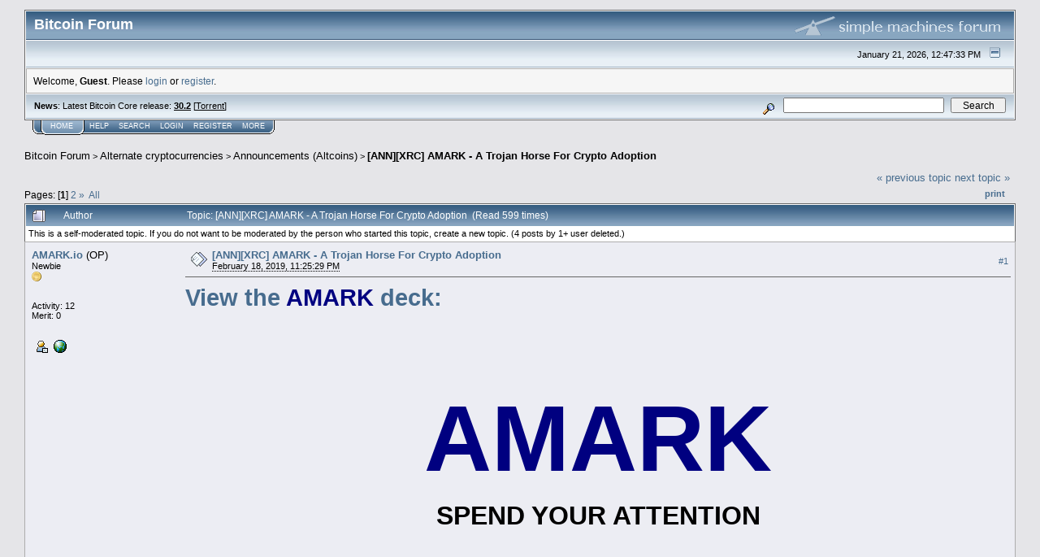

--- FILE ---
content_type: text/html; charset=ISO-8859-1
request_url: https://bitcointalk.org/index.php?topic=5111626
body_size: 23530
content:
<!DOCTYPE html PUBLIC "-//W3C//DTD XHTML 1.0 Transitional//EN" "http://www.w3.org/TR/xhtml1/DTD/xhtml1-transitional.dtd">
<html xmlns="http://www.w3.org/1999/xhtml"><head>
	<meta http-equiv="Content-Type" content="text/html; charset=ISO-8859-1" />
	<meta name="description" content="[ANN][XRC] AMARK - A Trojan Horse For Crypto Adoption " />
	<meta http-equiv="Content-Language" content="en" />
	<meta name="keywords" content="bitcoin, forum, bitcoin forum, bitcointalk" />
	<script language="JavaScript" type="text/javascript" src="https://bitcointalk.org/Themes/default/script.js"></script>
	<script language="JavaScript" type="text/javascript"><!-- // --><![CDATA[
		var smf_theme_url = "https://bitcointalk.org/Themes/custom1";
		var smf_images_url = "https://bitcointalk.org/Themes/custom1/images";
		var smf_scripturl = "https://bitcointalk.org/index.php";
		var smf_iso_case_folding = false;
		var smf_charset = "ISO-8859-1";
	// ]]></script>
	<title>[ANN][XRC] AMARK - A Trojan Horse For Crypto Adoption </title><!--b51b8e15b73b814ef0fc061b1e7342520094971126f67e5aebe99b0ef0fc061b1e7342520094971126f67e5a945d-->
	<link rel="stylesheet" type="text/css" href="https://bitcointalk.org/Themes/custom1/style.css" />
	 <!--[if !IE]> -->
	 <link rel="stylesheet" type="text/css" media="only screen and (min-device-width: 320px) and (max-device-width: 650px)" href="https://bitcointalk.org/Themes/custom1/mobile.css" />
	 <!-- <![endif]-->
	<link rel="stylesheet" type="text/css" href="https://bitcointalk.org/Themes/default/print.css" media="print" /><style type="text/css">
.msgcl1 {padding: 1px 1px 0 1px;}

</style>



	<link rel="help" href="https://bitcointalk.org/index.php?action=help" target="_blank" />
	<link rel="search" href="https://bitcointalk.org/index.php?action=search" />
	<link rel="contents" href="https://bitcointalk.org/index.php" />
	<link rel="alternate" type="application/rss+xml" title="Bitcoin Forum - RSS" href="https://bitcointalk.org/index.php?type=rss;action=.xml" />
	<link rel="prev" href="https://bitcointalk.org/index.php?topic=5111626.0;prev_next=prev" />
	<link rel="next" href="https://bitcointalk.org/index.php?topic=5111626.0;prev_next=next" />
	<link rel="index" href="https://bitcointalk.org/index.php?board=159.0" /><meta http-equiv="X-UA-Compatible" content="IE=EmulateIE7" />
<script language="JavaScript" type="text/javascript"><!-- // --><![CDATA[
		function showhide(msgnr)
		{
			if (document.getElementById("message"+msgnr).style.display == "")
			    {document.getElementById("message"+msgnr).style.display = "none";
			     document.getElementById("ignmsgbttns"+msgnr).style.visibility = "hidden";
			     document.getElementById("ignoremessage"+msgnr).style.display = "";
			     document.getElementById("ignfooter"+msgnr).style.display = "none";
			     document.getElementById("showhide"+msgnr).src = "https://bitcointalk.org/Themes/custom1/images/english/ignshow.gif";
			     document.getElementById("showhide"+msgnr).alt = "Show";
			     document.getElementById("ignprofile"+msgnr).style.display = "none";
			    }
			    else
			    {document.getElementById("message"+msgnr).style.display = "";
			     document.getElementById("ignmsgbttns"+msgnr).style.visibility = "visible";
			     document.getElementById("ignoremessage"+msgnr).style.display = "none";
			     document.getElementById("ignfooter"+msgnr).style.display = "";
			     document.getElementById("showhide"+msgnr).src = "https://bitcointalk.org/Themes/custom1/images/english/ignhide.gif";
			     document.getElementById("showhide"+msgnr).alt = "Hide";
			     document.getElementById("ignprofile"+msgnr).style.display = "";
			     }
		}
// ]]></script>

	<script language="JavaScript" type="text/javascript"><!-- // --><![CDATA[
		var current_header = false;

		function shrinkHeader(mode)
		{
			document.cookie = "upshrink=" + (mode ? 1 : 0);
			document.getElementById("upshrink").src = smf_images_url + (mode ? "/upshrink2.gif" : "/upshrink.gif");

			document.getElementById("upshrinkHeader").style.display = mode ? "none" : "";
			document.getElementById("upshrinkHeader2").style.display = mode ? "none" : "";

			current_header = mode;
		}
	// ]]></script>
		<script language="JavaScript" type="text/javascript"><!-- // --><![CDATA[
			var current_header_ic = false;

			function shrinkHeaderIC(mode)
			{
				document.cookie = "upshrinkIC=" + (mode ? 1 : 0);
				document.getElementById("upshrink_ic").src = smf_images_url + (mode ? "/expand.gif" : "/collapse.gif");

				document.getElementById("upshrinkHeaderIC").style.display = mode ? "none" : "";

				current_header_ic = mode;
			}
		// ]]></script></head>
<body>
	<div class="tborder" >
		<table width="100%" cellpadding="0" cellspacing="0" border="0" id="smfheader">
			<tr>
				<td class="catbg" height="32">
					<span style="font-family: Verdana, sans-serif; font-size: 140%; ">Bitcoin Forum</span>
				</td>
				<td align="right" class="catbg">
					<img src="https://bitcointalk.org/Themes/custom1/images/smflogo.gif" style="margin: 2px;" alt="" />
				</td>
			</tr>
		</table>
		<table width="100%" cellpadding="0" cellspacing="0" border="0" >
			<tr>
				<td class="titlebg2" height="32" align="right">
					<span class="smalltext">January 21, 2026, 12:47:33 PM</span>
					<a href="#" onclick="shrinkHeader(!current_header); return false;"><img id="upshrink" src="https://bitcointalk.org/Themes/custom1/images/upshrink.gif" alt="*" title="Shrink or expand the header." align="bottom" style="margin: 0 1ex;" /></a>
				</td>
			</tr>
			<tr id="upshrinkHeader">
				<td valign="top" colspan="2">
					<table width="100%" class="bordercolor" cellpadding="8" cellspacing="1" border="0" style="margin-top: 1px;">
						<tr>
							<td colspan="2" width="100%" valign="top" class="windowbg2" id="variousheadlinks"><span class="middletext">Welcome, <b>Guest</b>. Please <a href="https://bitcointalk.org/index.php?action=login">login</a> or <a href="https://bitcointalk.org/index.php?action=register">register</a>.				</span>
							</td>
						</tr>
					</table>
				</td>
			</tr>
		</table>
		<table id="upshrinkHeader2" width="100%" cellpadding="4" cellspacing="0" border="0">
			<tr>
				<td width="90%" class="titlebg2">
					<span class="smalltext"><b>News</b>: Latest Bitcoin Core release: <a class="ul" href="https://bitcoincore.org/en/download/"><b>30.2</b></a> [<a class="ul" href="https://bitcointalk.org/bitcoin-30.2.torrent">Torrent</a>]</span>
				</td>
				<td class="titlebg2" align="right" nowrap="nowrap" valign="top">
					<form action="https://bitcointalk.org/index.php?action=search2" method="post" accept-charset="ISO-8859-1" style="margin: 0;">
						<a href="https://bitcointalk.org/index.php?action=search;advanced"><img src="https://bitcointalk.org/Themes/custom1/images/filter.gif" align="middle" style="margin: 0 1ex;" alt="" /></a>
						<input type="text" name="search" value="" style="width: 190px;" />&nbsp;
						<input type="submit" name="submit" value="Search" style="width: 11ex;" />
						<input type="hidden" name="advanced" value="0" />
						<input type="hidden" name="topic" value="5111626" />
					</form>
				</td>
			</tr>
		</table>
	</div>
			<table cellpadding="0" cellspacing="0" border="0" style="margin-left: 10px;">
				<tr>
					<td class="maintab_first">&nbsp;</td><td class="maintab_active_first">&nbsp;</td>
				<td valign="top" class="maintab_active_back">
					<a href="https://bitcointalk.org/index.php">Home</a>
				</td><td class="maintab_active_last">&nbsp;</td>
				<td valign="top" class="maintab_back">
					<a href="https://bitcointalk.org/index.php?action=help">Help</a>
				</td>
				<td valign="top" class="maintab_back">
					<a href="https://bitcointalk.org/index.php?action=search">Search</a>
				</td>
				<td valign="top" class="maintab_back">
					<a href="https://bitcointalk.org/index.php?action=login">Login</a>
				</td>
				<td valign="top" class="maintab_back">
					<a href="https://bitcointalk.org/index.php?action=register">Register</a>
				</td>
				<td valign="top" class="maintab_back">
					<a href="/more.php">More</a>
				</td>
				<td class="maintab_last">&nbsp;</td>
			</tr>
		</table>
	<div id="bodyarea" style="padding: 1ex 0px 2ex 0px;">
<a name="top"></a>
<a name="msg49811348"></a>
<div><div class="nav" style="font-size: smaller; margin-bottom: 2ex; margin-top: 2ex;"><b><a href="https://bitcointalk.org/index.php" class="nav">Bitcoin Forum</a></b>&nbsp;>&nbsp;<b><a href="https://bitcointalk.org/index.php#6" class="nav">Alternate cryptocurrencies</a></b>&nbsp;>&nbsp;<b><a href="https://bitcointalk.org/index.php?board=159.0" class="nav">Announcements (Altcoins)</a></b>&nbsp;>&nbsp;<b><a href="https://bitcointalk.org/index.php?topic=5111626.0" class="nav">[ANN][XRC] AMARK - A Trojan Horse For Crypto Adoption </a></b></div></div>
<table width="100%" cellpadding="0" cellspacing="0" border="0">
	<tr>
		<td class="middletext" valign="bottom" style="padding-bottom: 4px;">Pages:  [<b>1</b>] <a class="navPages" href="https://bitcointalk.org/index.php?topic=5111626.20">2</a> <span class="prevnext"><a class="navPages" href="https://bitcointalk.org/index.php?topic=5111626.20">&#187;</a> </span>&nbsp;<a href="https://bitcointalk.org/index.php?topic=5111626.0;all">All</a> </td>
		<td align="right" style="padding-right: 1ex;">
			<div class="nav" style="margin-bottom: 2px;"> <a href="https://bitcointalk.org/index.php?topic=5111626.0;prev_next=prev#new">&laquo; previous topic</a> <a href="https://bitcointalk.org/index.php?topic=5111626.0;prev_next=next#new">next topic &raquo;</a></div>
			<table cellpadding="0" cellspacing="0">
				<tr>
					
		<td class="mirrortab_first">&nbsp;</td>
		<td class="mirrortab_back"><a href="https://bitcointalk.org/index.php?action=printpage;topic=5111626.0" target="_blank">Print</a></td>
		<td class="mirrortab_last">&nbsp;</td>
				</tr>
			</table>
		</td>
	</tr>
</table>
<table width="100%" cellpadding="3" cellspacing="0" border="0" class="tborder" style="border-bottom: 0;">
		<tr class="catbg3">
				<td valign="middle" width="2%" style="padding-left: 6px;">
					<img src="https://bitcointalk.org/Themes/custom1/images/topic/hot_post.gif" align="bottom" alt="" />
				</td>
				<td width="13%"> Author</td>
				<td valign="middle" width="85%" style="padding-left: 6px;" id="top_subject">
						Topic: [ANN][XRC] AMARK - A Trojan Horse For Crypto Adoption  &nbsp;(Read 599 times)
				</td>
		</tr><tr>
				<td colspan="3" class="smalltext"> This is a self-moderated topic. If you do not want to be moderated by the person who started this topic, create a new topic. (4 posts by 1+ user deleted.)</td>
		</tr>
</table>
<form action="https://bitcointalk.org/index.php?action=quickmod2;topic=5111626.0" method="post" accept-charset="ISO-8859-1" name="quickModForm" id="quickModForm" style="margin: 0;" onsubmit="return in_edit_mode == 1 ? modify_save('f0fc061b1e7342520094971126f67e5a') : confirm('Are you sure you want to do this?');">
<table cellpadding="0" cellspacing="0" border="0" width="100%" class="bordercolor"><tr><td class="msgcl1">
		<table width="100%" cellpadding="3" cellspacing="0" border="0">
			<tr><td class="windowbg">
				<table width="100%" cellpadding="5" cellspacing="0" style="table-layout: fixed;">
					<tr>
								<td valign="top" width="16%" rowspan="2" style="overflow: hidden;" class="poster_info">
							<b><a href="https://bitcointalk.org/index.php?action=profile;u=2549133" title="View the profile of AMARK.io">AMARK.io</a></b> <span title="This member is the topic-starter" style="cursor: help;">(OP)</span>
							<div class="smalltext">
								Newbie<br />
								<img src="https://bitcointalk.org/Themes/custom1/images/star.gif" alt="*" border="0" /><br />
								<img src="https://bitcointalk.org/Themes/custom1/images/useroff.gif" alt="Offline" border="0" style="margin-top: 2px;" /><span class="smalltext"> Offline</span><br /><br />
								Activity: 12<br />
								Merit: 0<br /><br />
								
								
								
								<br />
								<a href="https://bitcointalk.org/index.php?action=profile;u=2549133"><img src="https://bitcointalk.org/Themes/custom1/images/icons/profile_sm.gif" alt="View Profile" title="View Profile" border="0" /></a>
								<a href="https://amark.io/" title="AMARK" ><img src="https://bitcointalk.org/Themes/custom1/images/www_sm.gif" alt="WWW" border="0" /></a><br />
							</div>
						</td>
								<td valign="top" width="85%" height="100%" style="padding: 2px;" class="td_headerandpost with_column_bug">
							<table width="100%" border="0"><tr>
								<td valign="middle" width="26"><a href="https://bitcointalk.org/index.php?topic=5111626.msg49811348#msg49811348"><img src="https://bitcointalk.org/Themes/custom1/images/post/xx.gif" alt="" border="0" /></a></td>
								<td valign="middle">
												<div style="font-weight: bold;" class="subject" id="subject_49811348"><a href="https://bitcointalk.org/index.php?topic=5111626.msg49811348#msg49811348">[ANN][XRC] AMARK - A Trojan Horse For Crypto Adoption </a></div>
												<div class="smalltext"><span title="Last edit: March 08, 2019, 02:49:40 PM by AMARK.io" class="edited">February 18, 2019, 11:25:29 PM</span><span class="editplain"><br />Last edit: March 08, 2019, 02:49:40 PM by AMARK.io</span></div></td>
										  <td align="right" valign="middle" height="20" style="font-size: smaller; padding-top: 4px;" class="td_buttons" ><div id="ignmsgbttns1" style="visibility: visible;">  <a class="message_number" style="vertical-align: middle;" href="https://bitcointalk.org/index.php?topic=5111626.msg49811348#msg49811348">#1</a>
		 </div>
								</td>
							</tr></table>
									 <hr width="100%" size="1" class="hrcolor"  style="margin-top: 4px;" />
							<div class="post"><span style="font-size: 22pt !important; line-height: 1.3em;"><b><a rel="ugc" class="ul" href="https://amark.io/wp-content/uploads/2019/02/AMARK-Presentation.pdf">View the <span style="color: navy;">AMARK</span> deck:</a></b></span><br /><br /><br /><br /><br /><br /><div align="center"><span style="font-size: 86pt !important; line-height: 1.3em;"><a rel="ugc" class="ul" href="https://amark.io/"><span style="color: navy;"><b>AMARK</b></span></a></span></div><div align="center"><span style="font-size: 24pt !important; line-height: 1.3em;"><b>SPEND YOUR ATTENTION</b></span></div><br /><br /><br /><br /><br /><br /><br /><br /><span style="font-size: 18pt !important; line-height: 1.3em;"><b><span style="color: navy;">AMARK</span> is a global network of attention-based, local marketing ecosystems. These ecosystems eliminate intermediaries from local marketing and bypass existing payment gateways.</b></span><br /><br /><br /><br /><br /><span style="font-size: 18pt !important; line-height: 1.3em;"><b><span style="color: navy;">AMARK</span></b><b> is REAL</b></span><br /><br /><br /><span style="font-size: 14pt !important; line-height: 1.3em;">OVER 1000 CRYPTO PROJECTS FAILED IN 2018. Many of these projects launched a token or coin and claimed a broad vision absent of truly executable paths. These projects focused on crypto speculators versus REAL solutions. <span style="color: navy;"><b>AMARK has been built, tested and is ready for launch in June 2019.</b></span></span><br /><br /><br /><br /><br /><span style="font-size: 18pt !important; line-height: 1.3em;"><b><span style="color: navy;">AMARK</span></b><b> solves three key problems:</b></span><br /><br /><br /><ul style="margin-top: 0; margin-bottom: 0;"><li><span style="font-size: 14pt !important; line-height: 1.3em;">Local marketing inefficiency from the inability to capture customer attention</span></li><li><span style="font-size: 14pt !important; line-height: 1.3em;">The need to collect personal data by marketing solutions</span></li><li><span style="font-size: 14pt !important; line-height: 1.3em;">Poor consumer and merchant adoption of cryptocurrency</span></li></ul><br /><br /><br /><b><span style="color: navy;"><span style="font-size: 18pt !important; line-height: 1.3em;">Efficient Local Marketing:</span></span></b><br /><br /><span style="font-size: 14pt !important; line-height: 1.3em;">AMARK began development in 2017 with the goal of improving local marketing efficiency through the application of attention resource economics and consumer preference indexing. Attention resource economics properly treats attention as a finite resource and when applied to local marketing, allows businesses to capture verifiable consumer attention by offering direct compensation for it. AMARK uses marketing response data to understand consumer preferences and accurately measure the value of individual consumer attention. Consumers are delivered targeted advertising through AMARK and compensated for their attention to these offers at a rate that corresponds to their expected future purchases at aligned businesses. AMARK local marketing efficiency improvements are realized through achieving verifiable attention, improved attention quality, data-based consumer targeting and effective distribution.</span><br /><br /><br /><br /><b><span style="color: navy;"><span style="font-size: 18pt !important; line-height: 1.3em;">Marketing Data Privacy:</span></span></b><br /><br /><span style="font-size: 14pt !important; line-height: 1.3em;">The consumer pushback against intrusive data collection and resulting governmental privacy regulations created a need for data-based marketing solutions that ensure consumer privacy. In response, AMARK adopted blockchain and cryptocurrency as tools to eliminate ANY need for the collection of personally identifiable information. AMARK uses public blockchain data, overlaid with merchant data, to identify consumer preferences, understand local trends and set a value for consumer attention.<br /><br />Marketing offers and attention data profiles are linked only to blockchain wallet addresses rather than to consumers. Cryptocurrency is the ONLY viable way to privately compensate a consumer for their attention as other digital payment methods expose the identity of the payee. If an individual consumer receiving an attention payment was identifiable via the payment method, then all response and preference data could be easily tied back to that individual, thereby compromising the individual’s data privacy.<br /></span><br /><br /><br /><br /><b><span style="color: navy;"><span style="font-size: 14pt !important; line-height: 1.3em;">AMARK has adopted General Retail Currency [ XRC ] to facilitate private attention payments to consumers. XRC can be used to purchase goods and services at any AMARK participating business.</span></span></b><br /><br /><br /><br /><br /><br /><br /><div align="center"><b><span style="color: navy;"><span style="font-size: 28pt !important; line-height: 1.3em;">A Trojan Horse For Crypto Adoption</span></span></b></div><br /><br /><br /><br /><b><span style="font-size: 14pt !important; line-height: 1.3em;">Cryptocurrency as a payment method for in-store purchases has not gained significant traction. </span></b><br /><br /><br /><span style="font-size: 14pt !important; line-height: 1.3em;"><b>Merchants:</b> There are too few consumers making payments with crypto to warrant the additional setup needed to accept crypto and convert it to fiat.<br /><b>Consumers:</b> There is little incentive to buy crypto from exchanges and then use it to make in-store purchases when there are many other payment methods readily available. <br /><br /><br /><span style="color: navy;"><b>AMARK eliminates these hurdles to adoption by changing how consumers and merchants interact with marketing. </b></span><br /><br /><br /><b>Merchants:</b> Join AMARK to benefit from a superior marketing system that improves profitability through customer retention and acquisition. The activation of AMARK allows merchants to purchase XRC through the attention marketing system and distribute it to consumers via targeted advertisements. <br /><b>Consumers:</b> Join AMARK through their favorite local business to receive XRC rewards in exchange for their attention, bypassing the need to secure crypto through an exchange. Once merchants activate the marketing system, XRC is accepted as a payment method through in-store AMARK terminals without additional setup.</span><br /><br /><br /><br /><br /><br /><br /><div align="center"><b><span style="color: navy;"><span style="font-size: 28pt !important; line-height: 1.3em;">Economics of XRC Value</span></span></b></div><br /><br /><br /><br /><span style="font-size: 14pt !important; line-height: 1.3em;"><b>The 2016 economic report <a rel="ugc" class="ul" href="https://www.bankofcanada.ca/wp-content/uploads/2016/08/swp2016-42.pdf">“On the Value of Virtual Currencies”</a> commissioned by the Bank of Canada, found three contributing components dictating a cryptocurrency’s exchange rate:</b></span><br /><br /><ul style="margin-top: 0; margin-bottom: 0;"><li><span style="font-size: 14pt !important; line-height: 1.3em;">The actual use of virtual currency to execute real payments.</span></li><li><span style="font-size: 14pt !important; line-height: 1.3em;">The decision of forward-looking investors to buy virtual currency (thereby effectively regulating its supply).</span></li><li><span style="font-size: 14pt !important; line-height: 1.3em;">The elements that jointly drive future consumer adoption and merchant acceptance of virtual currency.</span></li></ul><br /><br /><br /><b><span style="color: navy;"><span style="font-size: 18pt !important; line-height: 1.3em;">XRC Attention Addresses:<br /></span></span></b><br /><br /><span style="font-size: 14pt !important; line-height: 1.3em;">Attention Addresses are linked to AMARK consumer data and have specific rules enforced by the XRC protocol. Two key functions of XRC Attention Addresses:</span><br /><br /><span style="font-size: 14pt !important; line-height: 1.3em;"><b>XRC-Lock:</b> A feature that encourages continued consumer engagement with AMARK. The XRC sent to Attention Addresses is initially locked and becomes available after a maturation period. The XRC attention awards paid to consumers continually matures into availability as new XRC is earned from ongoing attention marketing. This process encourages engagement with AMARK as attention wallets will rarely have a zero XRC balance, giving consumers a consistent flow of value to spend within the ecosystem.<br /><br /><b>XRC-Burn:</b> Is a rule enforced at the protocol level. All transfers to Attention Addresses require 5% of the XRC transferred to be burned. The XRCBurn feature is designed to align interests between merchants and consumers in the AMARK ecosystem. Anytime merchants use the AMARK platform for marketing, they are supporting the value of the XRC currency as protocol rules enforce a 5% burn. As such, merchants are effectively scaling the supply of XRC to match the demand from the ecosystem. This supply-side scaling mechanism will offset new coins introduced through block rewards and pressure the price of XRC to an equilibrium reflective of demand from the ecosystem.</span><br /><br /><br /><br /><br /><br /><br /><div align="center"><span style="font-size: 48pt !important; line-height: 1.3em;"><b><span style="color: navy;">XRC Token Sale</span></b></span></div><div align="center"><span style="font-size: 18pt !important; line-height: 1.3em;"><b>Pre-Sale Begins 16:00 UTC March 5, 2019</b></span></div><br /><br /><div align="center"><span style="font-size: 14pt !important; line-height: 1.3em;"><b><a rel="ugc" class="ul" href="https://sale.attentionnetwork.co/"><span style="color: red;">Pre-Sale Sold Out - March 6, 2019</span></a></b></span></div><br /><br /><br /><br /><div align="center"><b><span style="color: navy;"><span style="font-size: 18pt !important; line-height: 1.3em;"><a rel="ugc" class="ul" href="https://amark.io/">Website:</a></span></span></b> &nbsp;| &nbsp;<b><span style="color: navy;"><span style="font-size: 18pt !important; line-height: 1.3em;"><a rel="ugc" class="ul" href="https://twitter.com/AMARK_io">Twitter:</a></span></span></b> &nbsp;| &nbsp;<b><span style="color: navy;"><span style="font-size: 18pt !important; line-height: 1.3em;"><a rel="ugc" class="ul" href="https://www.reddit.com/r/amark/">Reddit:</a></span></span></b> &nbsp;| &nbsp;<b><span style="color: navy;"><span style="font-size: 18pt !important; line-height: 1.3em;"><a rel="ugc" class="ul" href="https://discord.gg/hYXZp9w">Discord:</a></span></span></b> &nbsp;| &nbsp;<b><span style="color: navy;"><span style="font-size: 18pt !important; line-height: 1.3em;"><a rel="ugc" class="ul" href="https://medium.com/@AMARK_io">Medium:</a></span></span></b> &nbsp;| &nbsp;<b><span style="color: navy;"><span style="font-size: 18pt !important; line-height: 1.3em;"><a href="mailto:contact@amark.io">contact@amark.io</a></span></span></b></div></div>
						</td>
					</tr>
					<tr>
						<td valign="bottom" class="smalltext" width="85%">
							<table width="100%" border="0" style="table-layout: fixed;"><tr>
								<td colspan="2" class="smalltext" width="100%">
								</td>
							</tr><tr>
								<td valign="bottom" class="smalltext" id="modified_49811348">
								</td>
								<td align="right" valign="bottom" class="smalltext">
									<img src="https://bitcointalk.org/Themes/custom1/images/ip.gif" alt="" border="0" />
								</td>
							</tr></table>
						</td>
					</tr>
				</table>
			</td></tr>
		</table>
	</td></tr><tr><td class="msgcl1">
		<a name="msg49811410"></a>
		<table width="100%" cellpadding="3" cellspacing="0" border="0">
			<tr><td class="windowbg2">
				<table width="100%" cellpadding="5" cellspacing="0" style="table-layout: fixed;">
					<tr>
								<td valign="top" width="16%" rowspan="2" style="overflow: hidden;" class="poster_info">
							<b><a href="https://bitcointalk.org/index.php?action=profile;u=2549133" title="View the profile of AMARK.io">AMARK.io</a></b> <span title="This member is the topic-starter" style="cursor: help;">(OP)</span>
							<div class="smalltext">
								Newbie<br />
								<img src="https://bitcointalk.org/Themes/custom1/images/star.gif" alt="*" border="0" /><br />
								<img src="https://bitcointalk.org/Themes/custom1/images/useroff.gif" alt="Offline" border="0" style="margin-top: 2px;" /><span class="smalltext"> Offline</span><br /><br />
								Activity: 12<br />
								Merit: 0<br /><br />
								
								
								
								<br />
								<a href="https://bitcointalk.org/index.php?action=profile;u=2549133"><img src="https://bitcointalk.org/Themes/custom1/images/icons/profile_sm.gif" alt="View Profile" title="View Profile" border="0" /></a>
								<a href="https://amark.io/" title="AMARK" ><img src="https://bitcointalk.org/Themes/custom1/images/www_sm.gif" alt="WWW" border="0" /></a><br />
							</div>
						</td>
								<td valign="top" width="85%" height="100%" style="padding: 2px;" class="td_headerandpost with_column_bug">
							<table width="100%" border="0"><tr>
								<td valign="middle" width="26"><a href="https://bitcointalk.org/index.php?topic=5111626.msg49811410#msg49811410"><img src="https://bitcointalk.org/Themes/custom1/images/post/xx.gif" alt="" border="0" /></a></td>
								<td valign="middle">
												<div style="font-weight: bold;" class="subject" id="subject_49811410"><a href="https://bitcointalk.org/index.php?topic=5111626.msg49811410#msg49811410">Re: [ANN][XRC] AMARK - A Trojan Horse For Crypto Adoption [TokenSale]</a></div>
												<div class="smalltext"><span title="Last edit: February 26, 2019, 02:02:51 AM by AMARK.io" class="edited">February 18, 2019, 11:32:50 PM</span><span class="editplain"><br />Last edit: February 26, 2019, 02:02:51 AM by AMARK.io</span></div></td>
										  <td align="right" valign="middle" height="20" style="font-size: smaller; padding-top: 4px;" class="td_buttons" ><div id="ignmsgbttns2" style="visibility: visible;">  <a class="message_number" style="vertical-align: middle;" href="https://bitcointalk.org/index.php?topic=5111626.msg49811410#msg49811410">#2</a>
		 </div>
								</td>
							</tr></table>
									 <hr width="100%" size="1" class="hrcolor"  style="margin-top: 4px;" />
							<div class="post"><span style="font-size: 14pt !important; line-height: 1.3em;"><b><span style="color: navy;">AMARK</span> Medium Catalog:</b></span><br /><br /><span style="font-size: 14pt !important; line-height: 1.3em;"><b> -</b> <a rel="ugc" class="ul" href="https://medium.com/@AMARK_io/an-introduction-to-amark-f4179c832798">An Introduction to AMARK</a> </span><br /><span style="font-size: 14pt !important; line-height: 1.3em;"><b> -</b> <a rel="ugc" class="ul" href="https://medium.com/@AMARK_io/an-industry-thats-ripe-for-change-a914b5e27bac">An Industry That&#039;s Ripe For Change</a></span><br /><span style="font-size: 14pt !important; line-height: 1.3em;"><b> -</b> <a rel="ugc" class="ul" href="https://medium.com/@AMARK_io/attention-economics-a-new-way-of-measuring-personal-preferences-3ecca1ccb9d2">Attention Economics - A New Way Of Measuring Personal Preference</a></span><br /><span style="font-size: 14pt !important; line-height: 1.3em;"><b> -</b> <a rel="ugc" class="ul" href="https://medium.com/@AMARK_io/amark-a-trojan-horse-for-crypto-adoption-93fa19752b60">AMARK - A Trojan Horse For Crypto Adoption</a></span></div>
						</td>
					</tr>
					<tr>
						<td valign="bottom" class="smalltext" width="85%">
							<table width="100%" border="0" style="table-layout: fixed;"><tr>
								<td colspan="2" class="smalltext" width="100%">
								</td>
							</tr><tr>
								<td valign="bottom" class="smalltext" id="modified_49811410">
								</td>
								<td align="right" valign="bottom" class="smalltext">
									<img src="https://bitcointalk.org/Themes/custom1/images/ip.gif" alt="" border="0" />
								</td>
							</tr></table>
						</td>
					</tr>
				</table>
			</td></tr>
		</table>
	</td></tr><tr><td class="msgcl1">
		<a name="msg49813235"></a>
		<table width="100%" cellpadding="3" cellspacing="0" border="0">
			<tr><td class="windowbg">
				<table width="100%" cellpadding="5" cellspacing="0" style="table-layout: fixed;">
					<tr>
								<td valign="top" width="16%" rowspan="2" style="overflow: hidden;" class="poster_info">
							<b><a href="https://bitcointalk.org/index.php?action=profile;u=879885" title="View the profile of achmadsutanto">achmadsutanto</a></b>
							<div class="smalltext">
								Copper Member<br />
								Newbie<br />
								<img src="https://bitcointalk.org/Themes/custom1/images/star.gif" alt="*" border="0" /><br />
								<img src="https://bitcointalk.org/Themes/custom1/images/useroff.gif" alt="Offline" border="0" style="margin-top: 2px;" /><span class="smalltext"> Offline</span><br /><br />
								Activity: 221<br />
								Merit: 0<br /><br />
								
								
								
								<br />
								<a href="https://bitcointalk.org/index.php?action=profile;u=879885"><img src="https://bitcointalk.org/Themes/custom1/images/icons/profile_sm.gif" alt="View Profile" title="View Profile" border="0" /></a>
								<a href="https://bpool.id" title="bpool" ><img src="https://bitcointalk.org/Themes/custom1/images/www_sm.gif" alt="WWW" border="0" /></a><br />
							</div>
						</td>
								<td valign="top" width="85%" height="100%" style="padding: 2px;" class="td_headerandpost with_column_bug">
							<table width="100%" border="0"><tr>
								<td valign="middle" width="26"><a href="https://bitcointalk.org/index.php?topic=5111626.msg49813235#msg49813235"><img src="https://bitcointalk.org/Themes/custom1/images/post/xx.gif" alt="" border="0" /></a></td>
								<td valign="middle">
												<div style="font-weight: bold;" class="subject" id="subject_49813235"><a href="https://bitcointalk.org/index.php?topic=5111626.msg49813235#msg49813235">Re: [ANN][XRC] AMARK - A Trojan Horse For Crypto Adoption [TokenSale]</a></div>
												<div class="smalltext">February 19, 2019, 04:29:58 AM</div></td>
										  <td align="right" valign="middle" height="20" style="font-size: smaller; padding-top: 4px;" class="td_buttons" ><div id="ignmsgbttns3" style="visibility: visible;">  <a class="message_number" style="vertical-align: middle;" href="https://bitcointalk.org/index.php?topic=5111626.msg49813235#msg49813235">#3</a>
		 </div>
								</td>
							</tr></table>
									 <hr width="100%" size="1" class="hrcolor"  style="margin-top: 4px;" />
							<div class="post">why XRC while xrc already used for: <br />XRC --&gt; CharyCoin<br />XRC --&gt; RawCoin<br />XRC --&gt; BItcoinRhodium <br />&nbsp;<img src="https://bitcointalk.org/Smileys/default/huh.gif" alt="Huh" border="0" /> <br />no other ticker? </div>
						</td>
					</tr>
					<tr>
						<td valign="bottom" class="smalltext" width="85%">
							<table width="100%" border="0" style="table-layout: fixed;"><tr>
								<td colspan="2" class="smalltext" width="100%">
								</td>
							</tr><tr>
								<td valign="bottom" class="smalltext" id="modified_49813235">
								</td>
								<td align="right" valign="bottom" class="smalltext">
									<img src="https://bitcointalk.org/Themes/custom1/images/ip.gif" alt="" border="0" />
								</td>
							</tr></table>
							<hr width="100%" size="1" class="hrcolor" />
							<div class="signature sig879885">bPool - Your mining pool site: <a rel="ugc" class="ul" href="https://bpool.id">https://bpool.site</a></div>
						</td>
					</tr>
				</table>
			</td></tr>
		</table>
	</td></tr><tr><td class="msgcl1">
		<a name="msg49813400"></a>
		<table width="100%" cellpadding="3" cellspacing="0" border="0">
			<tr><td class="windowbg2">
				<table width="100%" cellpadding="5" cellspacing="0" style="table-layout: fixed;">
					<tr>
								<td valign="top" width="16%" rowspan="2" style="overflow: hidden;" class="poster_info">
							<b><a href="https://bitcointalk.org/index.php?action=profile;u=2549133" title="View the profile of AMARK.io">AMARK.io</a></b> <span title="This member is the topic-starter" style="cursor: help;">(OP)</span>
							<div class="smalltext">
								Newbie<br />
								<img src="https://bitcointalk.org/Themes/custom1/images/star.gif" alt="*" border="0" /><br />
								<img src="https://bitcointalk.org/Themes/custom1/images/useroff.gif" alt="Offline" border="0" style="margin-top: 2px;" /><span class="smalltext"> Offline</span><br /><br />
								Activity: 12<br />
								Merit: 0<br /><br />
								
								
								
								<br />
								<a href="https://bitcointalk.org/index.php?action=profile;u=2549133"><img src="https://bitcointalk.org/Themes/custom1/images/icons/profile_sm.gif" alt="View Profile" title="View Profile" border="0" /></a>
								<a href="https://amark.io/" title="AMARK" ><img src="https://bitcointalk.org/Themes/custom1/images/www_sm.gif" alt="WWW" border="0" /></a><br />
							</div>
						</td>
								<td valign="top" width="85%" height="100%" style="padding: 2px;" class="td_headerandpost with_column_bug">
							<table width="100%" border="0"><tr>
								<td valign="middle" width="26"><a href="https://bitcointalk.org/index.php?topic=5111626.msg49813400#msg49813400"><img src="https://bitcointalk.org/Themes/custom1/images/post/xx.gif" alt="" border="0" /></a></td>
								<td valign="middle">
												<div style="font-weight: bold;" class="subject" id="subject_49813400"><a href="https://bitcointalk.org/index.php?topic=5111626.msg49813400#msg49813400">Re: [ANN][XRC] AMARK - A Trojan Horse For Crypto Adoption [TokenSale]</a></div>
												<div class="smalltext">February 19, 2019, 04:53:33 AM</div></td>
										  <td align="right" valign="middle" height="20" style="font-size: smaller; padding-top: 4px;" class="td_buttons" ><div id="ignmsgbttns4" style="visibility: visible;">  <a class="message_number" style="vertical-align: middle;" href="https://bitcointalk.org/index.php?topic=5111626.msg49813400#msg49813400">#4</a>
		 </div>
								</td>
							</tr></table>
									 <hr width="100%" size="1" class="hrcolor"  style="margin-top: 4px;" />
							<div class="post"><div class="quoteheader"><a href="https://bitcointalk.org/index.php?topic=5111626.msg49813235#msg49813235">Quote from: achmadsutanto on February 19, 2019, 04:29:58 AM</a></div><div class="quote">why XRC while xrc already used for: <br />XRC --&gt; CharyCoin<br />XRC --&gt; RawCoin<br />XRC --&gt; BItcoinRhodium <br />&nbsp;<img src="https://bitcointalk.org/Smileys/default/huh.gif" alt="Huh" border="0" /> <br />no other ticker? <br /></div><br />&#039;X&#039; is the ISO4217 standard for an international currency. The currency used in AMARK is General Retail Currency. XRC was chosen to prepare for the ISO standard. </div>
						</td>
					</tr>
					<tr>
						<td valign="bottom" class="smalltext" width="85%">
							<table width="100%" border="0" style="table-layout: fixed;"><tr>
								<td colspan="2" class="smalltext" width="100%">
								</td>
							</tr><tr>
								<td valign="bottom" class="smalltext" id="modified_49813400">
								</td>
								<td align="right" valign="bottom" class="smalltext">
									<img src="https://bitcointalk.org/Themes/custom1/images/ip.gif" alt="" border="0" />
								</td>
							</tr></table>
						</td>
					</tr>
				</table>
			</td></tr>
		</table>
	</td></tr><tr><td class="msgcl1">
		<a name="msg49813904"></a>
		<table width="100%" cellpadding="3" cellspacing="0" border="0">
			<tr><td class="windowbg">
				<table width="100%" cellpadding="5" cellspacing="0" style="table-layout: fixed;">
					<tr>
								<td valign="top" width="16%" rowspan="2" style="overflow: hidden;" class="poster_info">
							<b><a href="https://bitcointalk.org/index.php?action=profile;u=833313" title="View the profile of PRESDIR">PRESDIR</a></b>
							<div class="smalltext">
								Full Member<br />
								<img src="https://bitcointalk.org/Themes/custom1/images/star.gif" alt="*" border="0" /><img src="https://bitcointalk.org/Themes/custom1/images/star.gif" alt="*" border="0" /><img src="https://bitcointalk.org/Themes/custom1/images/star.gif" alt="*" border="0" /><br />
								<img src="https://bitcointalk.org/Themes/custom1/images/useroff.gif" alt="Offline" border="0" style="margin-top: 2px;" /><span class="smalltext"> Offline</span><br /><br />
								Activity: 718<br />
								Merit: 100<br /><br />
								<div style="overflow: auto; width: 100%;"><img src="/useravatars/avatar_833313.png" alt="" class="avatar" border="0" /></div><br />
								
								
								
								<br />
								<a href="https://bitcointalk.org/index.php?action=profile;u=833313"><img src="https://bitcointalk.org/Themes/custom1/images/icons/profile_sm.gif" alt="View Profile" title="View Profile" border="0" /></a><br />
							</div>
						</td>
								<td valign="top" width="85%" height="100%" style="padding: 2px;" class="td_headerandpost with_column_bug">
							<table width="100%" border="0"><tr>
								<td valign="middle" width="26"><a href="https://bitcointalk.org/index.php?topic=5111626.msg49813904#msg49813904"><img src="https://bitcointalk.org/Themes/custom1/images/post/xx.gif" alt="" border="0" /></a></td>
								<td valign="middle">
												<div style="font-weight: bold;" class="subject" id="subject_49813904"><a href="https://bitcointalk.org/index.php?topic=5111626.msg49813904#msg49813904">Re: [ANN][XRC] AMARK - A Trojan Horse For Crypto Adoption [TokenSale]</a></div>
												<div class="smalltext">February 19, 2019, 06:03:01 AM</div></td>
										  <td align="right" valign="middle" height="20" style="font-size: smaller; padding-top: 4px;" class="td_buttons" ><div id="ignmsgbttns5" style="visibility: visible;">  <a class="message_number" style="vertical-align: middle;" href="https://bitcointalk.org/index.php?topic=5111626.msg49813904#msg49813904">#5</a>
		 </div>
								</td>
							</tr></table>
									 <hr width="100%" size="1" class="hrcolor"  style="margin-top: 4px;" />
							<div class="post">More than two years of testing and devolement, we hope that AMARK will be able to provide the right and efficient solution to solve various problems.</div>
						</td>
					</tr>
					<tr>
						<td valign="bottom" class="smalltext" width="85%">
							<table width="100%" border="0" style="table-layout: fixed;"><tr>
								<td colspan="2" class="smalltext" width="100%">
								</td>
							</tr><tr>
								<td valign="bottom" class="smalltext" id="modified_49813904">
								</td>
								<td align="right" valign="bottom" class="smalltext">
									<img src="https://bitcointalk.org/Themes/custom1/images/ip.gif" alt="" border="0" />
								</td>
							</tr></table>
							<hr width="100%" size="1" class="hrcolor" />
							<div class="signature sig833313"><div align="center"><span style="font-family: calibri;"><b><span style="color: #194089;">&#8976;&nbsp; &nbsp; &nbsp; ERC-20 Token to pay Goods and Services&nbsp; &nbsp; &nbsp; ¬</span><br /><span style="color: #2f7194;">&#9644;&#9644;&#9644;&#9644;&nbsp; &nbsp; &#9608;&#9608; <span style="color: #97bbcc;">&#9608;&#9612;<span style="color: #5baac3;">&#9608; &#9612; <a rel="ugc" class="ul" href="https://byzbit.net/"><span style="color: #140f3b;">b y z b i t</span></a> &#9616; &#9608;</span>&#9616;&#9608;</span> &#9608;&#9608;&nbsp; &nbsp; &#9644;&#9644;&#9644;&#9644;</span><br /><span style="color: #194089;">&#9492;&nbsp; &nbsp;<a rel="ugc" class="ul" href="https://byzbit.net/index.php#whitepaper"><span style="color: black;">Whitepaper</span></a>&nbsp; &nbsp;<a rel="ugc" class="ul" href="https://t.me/byzbit"><span style="color: black;">Telegram</span></a>&nbsp; &nbsp;<a rel="ugc" class="ul" href="https://medium.com/@byzbit"><span style="color: black;">Medium</span></a>&nbsp; &nbsp;<a rel="ugc" class="ul" href="https://twitter.com/byzbit?s=07"><span style="color: black;">Twitter</span></a>&nbsp; &nbsp;<a rel="ugc" class="ul" href="https://www.facebook.com/Byzbit/"><span style="color: black;">Facebook</span></a>&nbsp; &nbsp;<a rel="ugc" class="ul" href="https://www.linkedin.com/company/byzbit"><span style="color: black;">Linkedin</span></a>&nbsp; &nbsp;&#9496;</span></b></span></div></div>
						</td>
					</tr>
				</table>
			</td></tr>
		</table>
	</td></tr><tr><td class="msgcl1">
		<a name="msg49814963"></a>
		<table width="100%" cellpadding="3" cellspacing="0" border="0">
			<tr><td class="windowbg2">
				<table width="100%" cellpadding="5" cellspacing="0" style="table-layout: fixed;">
					<tr>
								<td valign="top" width="16%" rowspan="2" style="overflow: hidden;" class="poster_info">
							<b><a href="https://bitcointalk.org/index.php?action=profile;u=2549133" title="View the profile of AMARK.io">AMARK.io</a></b> <span title="This member is the topic-starter" style="cursor: help;">(OP)</span>
							<div class="smalltext">
								Newbie<br />
								<img src="https://bitcointalk.org/Themes/custom1/images/star.gif" alt="*" border="0" /><br />
								<img src="https://bitcointalk.org/Themes/custom1/images/useroff.gif" alt="Offline" border="0" style="margin-top: 2px;" /><span class="smalltext"> Offline</span><br /><br />
								Activity: 12<br />
								Merit: 0<br /><br />
								
								
								
								<br />
								<a href="https://bitcointalk.org/index.php?action=profile;u=2549133"><img src="https://bitcointalk.org/Themes/custom1/images/icons/profile_sm.gif" alt="View Profile" title="View Profile" border="0" /></a>
								<a href="https://amark.io/" title="AMARK" ><img src="https://bitcointalk.org/Themes/custom1/images/www_sm.gif" alt="WWW" border="0" /></a><br />
							</div>
						</td>
								<td valign="top" width="85%" height="100%" style="padding: 2px;" class="td_headerandpost with_column_bug">
							<table width="100%" border="0"><tr>
								<td valign="middle" width="26"><a href="https://bitcointalk.org/index.php?topic=5111626.msg49814963#msg49814963"><img src="https://bitcointalk.org/Themes/custom1/images/post/xx.gif" alt="" border="0" /></a></td>
								<td valign="middle">
												<div style="font-weight: bold;" class="subject" id="subject_49814963"><a href="https://bitcointalk.org/index.php?topic=5111626.msg49814963#msg49814963">Re: [ANN][XRC] AMARK - A Trojan Horse For Crypto Adoption [TokenSale]</a></div>
												<div class="smalltext">February 19, 2019, 07:38:08 AM</div></td>
										  <td align="right" valign="middle" height="20" style="font-size: smaller; padding-top: 4px;" class="td_buttons" ><div id="ignmsgbttns6" style="visibility: visible;">  <a class="message_number" style="vertical-align: middle;" href="https://bitcointalk.org/index.php?topic=5111626.msg49814963#msg49814963">#6</a>
		 </div>
								</td>
							</tr></table>
									 <hr width="100%" size="1" class="hrcolor"  style="margin-top: 4px;" />
							<div class="post"><div class="quoteheader"><a href="https://bitcointalk.org/index.php?topic=5111626.msg49813904#msg49813904">Quote from: PRESDIR on February 19, 2019, 06:03:01 AM</a></div><div class="quote">More than two years of testing and devolement, we hope that AMARK will be able to provide the right and efficient solution to solve various problems.<br /></div><br />AMARK has been in active development and testing for 20 months. We believe that there is a realistic plan to accomplish the stated goals and that we have the team in place to execute that plan.<br /><br /><a rel="ugc" class="ul" href="https://imgur.com/d6g8RwH">https://imgur.com/d6g8RwH</a></div>
						</td>
					</tr>
					<tr>
						<td valign="bottom" class="smalltext" width="85%">
							<table width="100%" border="0" style="table-layout: fixed;"><tr>
								<td colspan="2" class="smalltext" width="100%">
								</td>
							</tr><tr>
								<td valign="bottom" class="smalltext" id="modified_49814963">
								</td>
								<td align="right" valign="bottom" class="smalltext">
									<img src="https://bitcointalk.org/Themes/custom1/images/ip.gif" alt="" border="0" />
								</td>
							</tr></table>
						</td>
					</tr>
				</table>
			</td></tr>
		</table>
	</td></tr><tr><td class="msgcl1">
		<a name="msg49815796"></a>
		<table width="100%" cellpadding="3" cellspacing="0" border="0">
			<tr><td class="windowbg">
				<table width="100%" cellpadding="5" cellspacing="0" style="table-layout: fixed;">
					<tr>
								<td valign="top" width="16%" rowspan="2" style="overflow: hidden;" class="poster_info">
							<b><a href="https://bitcointalk.org/index.php?action=profile;u=1065555" title="View the profile of Krezz2017">Krezz2017</a></b>
							<div class="smalltext">
								Full Member<br />
								<img src="https://bitcointalk.org/Themes/custom1/images/star.gif" alt="*" border="0" /><img src="https://bitcointalk.org/Themes/custom1/images/star.gif" alt="*" border="0" /><img src="https://bitcointalk.org/Themes/custom1/images/star.gif" alt="*" border="0" /><br />
								<img src="https://bitcointalk.org/Themes/custom1/images/useroff.gif" alt="Offline" border="0" style="margin-top: 2px;" /><span class="smalltext"> Offline</span><br /><br />
								Activity: 560<br />
								Merit: 128<br /><br />
								<div style="overflow: auto; width: 100%;"><img src="/useravatars/avatar_1065555.jpg" alt="" class="avatar" border="0" /></div><br />
								
								
								
								<br />
								<a href="https://bitcointalk.org/index.php?action=profile;u=1065555"><img src="https://bitcointalk.org/Themes/custom1/images/icons/profile_sm.gif" alt="View Profile" title="View Profile" border="0" /></a><br />
							</div>
						</td>
								<td valign="top" width="85%" height="100%" style="padding: 2px;" class="td_headerandpost with_column_bug">
							<table width="100%" border="0"><tr>
								<td valign="middle" width="26"><a href="https://bitcointalk.org/index.php?topic=5111626.msg49815796#msg49815796"><img src="https://bitcointalk.org/Themes/custom1/images/post/xx.gif" alt="" border="0" /></a></td>
								<td valign="middle">
												<div style="font-weight: bold;" class="subject" id="subject_49815796"><a href="https://bitcointalk.org/index.php?topic=5111626.msg49815796#msg49815796">Re: [ANN][XRC] AMARK - A Trojan Horse For Crypto Adoption [TokenSale]</a></div>
												<div class="smalltext">February 19, 2019, 08:52:03 AM</div></td>
										  <td align="right" valign="middle" height="20" style="font-size: smaller; padding-top: 4px;" class="td_buttons" ><div id="ignmsgbttns7" style="visibility: visible;">  <a class="message_number" style="vertical-align: middle;" href="https://bitcointalk.org/index.php?topic=5111626.msg49815796#msg49815796">#7</a>
		 </div>
								</td>
							</tr></table>
									 <hr width="100%" size="1" class="hrcolor"  style="margin-top: 4px;" />
							<div class="post">Here you write. &quot;These projects focused on crypto speculators, not on REAL solutions. AMARK was built, tested and ready to be launched in June 2019.&quot; So you write about other people&#039;s projects and there is a lot of that. But what advantages do you have over others. What project you will not take, 60 percent of the entire text all talk about the negative to others, what they are fraudsters. Do you want to elevate yourself?</div>
						</td>
					</tr>
					<tr>
						<td valign="bottom" class="smalltext" width="85%">
							<table width="100%" border="0" style="table-layout: fixed;"><tr>
								<td colspan="2" class="smalltext" width="100%">
								</td>
							</tr><tr>
								<td valign="bottom" class="smalltext" id="modified_49815796">
								</td>
								<td align="right" valign="bottom" class="smalltext">
									<img src="https://bitcointalk.org/Themes/custom1/images/ip.gif" alt="" border="0" />
								</td>
							</tr></table>
							<hr width="100%" size="1" class="hrcolor" />
							<div class="signature sig1065555"><div align="center"><span style="color: #0036ff;"><a rel="ugc" class="ul" href="https://wetcoin.win"><b>&#9644;&#9644; &#9646; &#9646; &#9646; &#9644;&#9644; WETCOIN.WIN &#9644;&#9644; &#9646; &#9646; &#9646; &#9644;&#9644; PREMINE NOW! &#9644;&#9644; &#9646; &#9646; &#9646; &#9644;&#9644; </b></a></span></div><div align="center"><span style="color: #3c00ff;"><a rel="ugc" class="ul" href="https://wetcoin.win"><b>&#9644;&#9644; &#9646; &#9646; &#9646; &#9644;&#9644;&nbsp; Participates in the premine. The only project with premine available for everybody. Do not lose this chance.&#9644;&#9644; &#9646; &#9646; &#9646; &#9644;&#9644; </b></a></span></div><div align="center"><span style="color: #6701bd;"><a rel="ugc" class="ul" href="https://wetcoin.win">»»»»» The first Cryptocurrency that allows you to participate and benefit since its GENESIS. «««««</a></span></div></div>
						</td>
					</tr>
				</table>
			</td></tr>
		</table>
	</td></tr><tr><td class="msgcl1">
		<a name="msg49815963"></a>
		<table width="100%" cellpadding="3" cellspacing="0" border="0">
			<tr><td class="windowbg2">
				<table width="100%" cellpadding="5" cellspacing="0" style="table-layout: fixed;">
					<tr>
								<td valign="top" width="16%" rowspan="2" style="overflow: hidden;" class="poster_info">
							<b><a href="https://bitcointalk.org/index.php?action=profile;u=2388460" title="View the profile of dante1265">dante1265</a></b>
							<div class="smalltext">
								Newbie<br />
								<img src="https://bitcointalk.org/Themes/custom1/images/star.gif" alt="*" border="0" /><br />
								<img src="https://bitcointalk.org/Themes/custom1/images/useroff.gif" alt="Offline" border="0" style="margin-top: 2px;" /><span class="smalltext"> Offline</span><br /><br />
								Activity: 36<br />
								Merit: 0<br /><br />
								
								
								
								<br />
								<a href="https://bitcointalk.org/index.php?action=profile;u=2388460"><img src="https://bitcointalk.org/Themes/custom1/images/icons/profile_sm.gif" alt="View Profile" title="View Profile" border="0" /></a><br />
							</div>
						</td>
								<td valign="top" width="85%" height="100%" style="padding: 2px;" class="td_headerandpost with_column_bug">
							<table width="100%" border="0"><tr>
								<td valign="middle" width="26"><a href="https://bitcointalk.org/index.php?topic=5111626.msg49815963#msg49815963"><img src="https://bitcointalk.org/Themes/custom1/images/post/xx.gif" alt="" border="0" /></a></td>
								<td valign="middle">
												<div style="font-weight: bold;" class="subject" id="subject_49815963"><a href="https://bitcointalk.org/index.php?topic=5111626.msg49815963#msg49815963">Re: [ANN][XRC] AMARK - A Trojan Horse For Crypto Adoption [TokenSale]</a></div>
												<div class="smalltext">February 19, 2019, 09:05:06 AM</div></td>
										  <td align="right" valign="middle" height="20" style="font-size: smaller; padding-top: 4px;" class="td_buttons" ><div id="ignmsgbttns8" style="visibility: visible;">  <a class="message_number" style="vertical-align: middle;" href="https://bitcointalk.org/index.php?topic=5111626.msg49815963#msg49815963">#8</a>
		 </div>
								</td>
							</tr></table>
									 <hr width="100%" size="1" class="hrcolor"  style="margin-top: 4px;" />
							<div class="post">You really got this figured out. Your plan for adoption is impressive. Will keep my eye on this project</div>
						</td>
					</tr>
					<tr>
						<td valign="bottom" class="smalltext" width="85%">
							<table width="100%" border="0" style="table-layout: fixed;"><tr>
								<td colspan="2" class="smalltext" width="100%">
								</td>
							</tr><tr>
								<td valign="bottom" class="smalltext" id="modified_49815963">
								</td>
								<td align="right" valign="bottom" class="smalltext">
									<img src="https://bitcointalk.org/Themes/custom1/images/ip.gif" alt="" border="0" />
								</td>
							</tr></table>
						</td>
					</tr>
				</table>
			</td></tr>
		</table>
	</td></tr><tr><td class="msgcl1">
		<a name="msg49817640"></a>
		<table width="100%" cellpadding="3" cellspacing="0" border="0">
			<tr><td class="windowbg">
				<table width="100%" cellpadding="5" cellspacing="0" style="table-layout: fixed;">
					<tr>
								<td valign="top" width="16%" rowspan="2" style="overflow: hidden;" class="poster_info">
							<b><a href="https://bitcointalk.org/index.php?action=profile;u=2389979" title="View the profile of simplelamp">simplelamp</a></b>
							<div class="smalltext">
								Newbie<br />
								<img src="https://bitcointalk.org/Themes/custom1/images/star.gif" alt="*" border="0" /><br />
								<img src="https://bitcointalk.org/Themes/custom1/images/useroff.gif" alt="Offline" border="0" style="margin-top: 2px;" /><span class="smalltext"> Offline</span><br /><br />
								Activity: 37<br />
								Merit: 0<br /><br />
								
								
								
								<br />
								<a href="https://bitcointalk.org/index.php?action=profile;u=2389979"><img src="https://bitcointalk.org/Themes/custom1/images/icons/profile_sm.gif" alt="View Profile" title="View Profile" border="0" /></a><br />
							</div>
						</td>
								<td valign="top" width="85%" height="100%" style="padding: 2px;" class="td_headerandpost with_column_bug">
							<table width="100%" border="0"><tr>
								<td valign="middle" width="26"><a href="https://bitcointalk.org/index.php?topic=5111626.msg49817640#msg49817640"><img src="https://bitcointalk.org/Themes/custom1/images/post/xx.gif" alt="" border="0" /></a></td>
								<td valign="middle">
												<div style="font-weight: bold;" class="subject" id="subject_49817640"><a href="https://bitcointalk.org/index.php?topic=5111626.msg49817640#msg49817640">Re: [ANN][XRC] AMARK - A Trojan Horse For Crypto Adoption [TokenSale]</a></div>
												<div class="smalltext"><span title="Last edit: February 19, 2019, 11:30:26 AM by simplelamp" class="edited">February 19, 2019, 11:17:27 AM</span><span class="editplain"><br />Last edit: February 19, 2019, 11:30:26 AM by simplelamp</span></div></td>
										  <td align="right" valign="middle" height="20" style="font-size: smaller; padding-top: 4px;" class="td_buttons" ><div id="ignmsgbttns9" style="visibility: visible;">  <a class="message_number" style="vertical-align: middle;" href="https://bitcointalk.org/index.php?topic=5111626.msg49817640#msg49817640">#9</a>
		 </div>
								</td>
							</tr></table>
									 <hr width="100%" size="1" class="hrcolor"  style="margin-top: 4px;" />
							<div class="post">I like the fact that you have been behind the scenes and gathering all the info possible. 5th of Match is the day! </div>
						</td>
					</tr>
					<tr>
						<td valign="bottom" class="smalltext" width="85%">
							<table width="100%" border="0" style="table-layout: fixed;"><tr>
								<td colspan="2" class="smalltext" width="100%">
								</td>
							</tr><tr>
								<td valign="bottom" class="smalltext" id="modified_49817640">
								</td>
								<td align="right" valign="bottom" class="smalltext">
									<img src="https://bitcointalk.org/Themes/custom1/images/ip.gif" alt="" border="0" />
								</td>
							</tr></table>
						</td>
					</tr>
				</table>
			</td></tr>
		</table>
	</td></tr><tr><td class="msgcl1">
		<a name="msg49819600"></a>
		<table width="100%" cellpadding="3" cellspacing="0" border="0">
			<tr><td class="windowbg2">
				<table width="100%" cellpadding="5" cellspacing="0" style="table-layout: fixed;">
					<tr>
								<td valign="top" width="16%" rowspan="2" style="overflow: hidden;" class="poster_info">
							<b><a href="https://bitcointalk.org/index.php?action=profile;u=2388472" title="View the profile of boeingpaperplane">boeingpaperplane</a></b>
							<div class="smalltext">
								Newbie<br />
								<img src="https://bitcointalk.org/Themes/custom1/images/star.gif" alt="*" border="0" /><br />
								<img src="https://bitcointalk.org/Themes/custom1/images/useroff.gif" alt="Offline" border="0" style="margin-top: 2px;" /><span class="smalltext"> Offline</span><br /><br />
								Activity: 24<br />
								Merit: 0<br /><br />
								
								
								
								<br />
								<a href="https://bitcointalk.org/index.php?action=profile;u=2388472"><img src="https://bitcointalk.org/Themes/custom1/images/icons/profile_sm.gif" alt="View Profile" title="View Profile" border="0" /></a><br />
							</div>
						</td>
								<td valign="top" width="85%" height="100%" style="padding: 2px;" class="td_headerandpost with_column_bug">
							<table width="100%" border="0"><tr>
								<td valign="middle" width="26"><a href="https://bitcointalk.org/index.php?topic=5111626.msg49819600#msg49819600"><img src="https://bitcointalk.org/Themes/custom1/images/post/xx.gif" alt="" border="0" /></a></td>
								<td valign="middle">
												<div style="font-weight: bold;" class="subject" id="subject_49819600"><a href="https://bitcointalk.org/index.php?topic=5111626.msg49819600#msg49819600">Re: [ANN][XRC] AMARK - A Trojan Horse For Crypto Adoption [TokenSale]</a></div>
												<div class="smalltext">February 19, 2019, 01:33:41 PM</div></td>
										  <td align="right" valign="middle" height="20" style="font-size: smaller; padding-top: 4px;" class="td_buttons" ><div id="ignmsgbttns10" style="visibility: visible;">  <a class="message_number" style="vertical-align: middle;" href="https://bitcointalk.org/index.php?topic=5111626.msg49819600#msg49819600">#10</a>
		 </div>
								</td>
							</tr></table>
									 <hr width="100%" size="1" class="hrcolor"  style="margin-top: 4px;" />
							<div class="post"><div class="quoteheader"><a href="https://bitcointalk.org/index.php?topic=5111626.msg49815796#msg49815796">Quote from: Krezz2017 on February 19, 2019, 08:52:03 AM</a></div><div class="quote">Here you write. &quot;These projects focused on crypto speculators, not on REAL solutions. AMARK was built, tested and ready to be launched in June 2019.&quot; So you write about other people&#039;s projects and there is a lot of that. But what advantages do you have over others. What project you will not take, 60 percent of the entire text all talk about the negative to others, what they are fraudsters. Do you want to elevate yourself?<br /></div>Maybe they are trying to point out how this project is actually different. They actually have a good idea how the crypto world works and they found the way for effective adoption, which is a major problem for most of the currencies. </div>
						</td>
					</tr>
					<tr>
						<td valign="bottom" class="smalltext" width="85%">
							<table width="100%" border="0" style="table-layout: fixed;"><tr>
								<td colspan="2" class="smalltext" width="100%">
								</td>
							</tr><tr>
								<td valign="bottom" class="smalltext" id="modified_49819600">
								</td>
								<td align="right" valign="bottom" class="smalltext">
									<img src="https://bitcointalk.org/Themes/custom1/images/ip.gif" alt="" border="0" />
								</td>
							</tr></table>
						</td>
					</tr>
				</table>
			</td></tr>
		</table>
	</td></tr><tr><td class="msgcl1">
		<a name="msg49820211"></a>
		<table width="100%" cellpadding="3" cellspacing="0" border="0">
			<tr><td class="windowbg">
				<table width="100%" cellpadding="5" cellspacing="0" style="table-layout: fixed;">
					<tr>
								<td valign="top" width="16%" rowspan="2" style="overflow: hidden;" class="poster_info">
							<b><a href="https://bitcointalk.org/index.php?action=profile;u=2549133" title="View the profile of AMARK.io">AMARK.io</a></b> <span title="This member is the topic-starter" style="cursor: help;">(OP)</span>
							<div class="smalltext">
								Newbie<br />
								<img src="https://bitcointalk.org/Themes/custom1/images/star.gif" alt="*" border="0" /><br />
								<img src="https://bitcointalk.org/Themes/custom1/images/useroff.gif" alt="Offline" border="0" style="margin-top: 2px;" /><span class="smalltext"> Offline</span><br /><br />
								Activity: 12<br />
								Merit: 0<br /><br />
								
								
								
								<br />
								<a href="https://bitcointalk.org/index.php?action=profile;u=2549133"><img src="https://bitcointalk.org/Themes/custom1/images/icons/profile_sm.gif" alt="View Profile" title="View Profile" border="0" /></a>
								<a href="https://amark.io/" title="AMARK" ><img src="https://bitcointalk.org/Themes/custom1/images/www_sm.gif" alt="WWW" border="0" /></a><br />
							</div>
						</td>
								<td valign="top" width="85%" height="100%" style="padding: 2px;" class="td_headerandpost with_column_bug">
							<table width="100%" border="0"><tr>
								<td valign="middle" width="26"><a href="https://bitcointalk.org/index.php?topic=5111626.msg49820211#msg49820211"><img src="https://bitcointalk.org/Themes/custom1/images/post/xx.gif" alt="" border="0" /></a></td>
								<td valign="middle">
												<div style="font-weight: bold;" class="subject" id="subject_49820211"><a href="https://bitcointalk.org/index.php?topic=5111626.msg49820211#msg49820211">Re: [ANN][XRC] AMARK - A Trojan Horse For Crypto Adoption [TokenSale]</a></div>
												<div class="smalltext"><span title="Last edit: February 19, 2019, 02:53:43 PM by AMARK.io" class="edited">February 19, 2019, 02:15:31 PM</span><span class="editplain"><br />Last edit: February 19, 2019, 02:53:43 PM by AMARK.io</span></div></td>
										  <td align="right" valign="middle" height="20" style="font-size: smaller; padding-top: 4px;" class="td_buttons" ><div id="ignmsgbttns11" style="visibility: visible;">  <a class="message_number" style="vertical-align: middle;" href="https://bitcointalk.org/index.php?topic=5111626.msg49820211#msg49820211">#11</a>
		 </div>
								</td>
							</tr></table>
									 <hr width="100%" size="1" class="hrcolor"  style="margin-top: 4px;" />
							<div class="post"><div class="quoteheader"><a href="https://bitcointalk.org/index.php?topic=5111626.msg49815796#msg49815796">Quote from: Krezz2017 on February 19, 2019, 08:52:03 AM</a></div><div class="quote">Here you write. &quot;These projects focused on crypto speculators, not on REAL solutions. AMARK was built, tested and ready to be launched in June 2019.&quot; So you write about other people&#039;s projects and there is a lot of that. But what advantages do you have over others. What project you will not take, 60 percent of the entire text all talk about the negative to others, what they are fraudsters. Do you want to elevate yourself?<br /></div><br />The quote you inquired about is from the section &quot;Over 1000 crypto projects failed in 2018&quot;. &nbsp;This section is intended to explain WHY the 1000 crypto projects failed and why very few other projects have resulted in adoption of their product. The fact that these projects were focused on speculators or had broad ideas without clearly executable paths is self-evident by the failures. <br /><br />For more info:<br />How AMARK is different: &gt;&gt; <a rel="ugc" class="ul" href="https://imgur.com/XRk0Gg4">https://imgur.com/XRk0Gg4</a><br />Data Privacy: &gt;&gt; <a rel="ugc" class="ul" href="https://imgur.com/5nJKs8F">https://imgur.com/5nJKs8F</a><br /><br />AMARK is a marketing solution that DID NOT include crypto or blockchain until 8 months after development began. Crypto and blockchain were added as tools to maintain the privacy of consumers. In AMARK, all marketing data is collected against a blockcahian address (instead of a personally identifiable consumer) and attention payments are then made to that same address. AMARK is a REAL innovation and a real solution for local marketing inefficiencies. The team is laser focused on an executable path to adoption of AMARK and XRC by consumers and merchants.<br /><br />This explains the need for blockchain and crypto in more detail. &gt;&gt; <a rel="ugc" class="ul" href="https://imgur.com/QxzfLXV">https://imgur.com/QxzfLXV</a></div>
						</td>
					</tr>
					<tr>
						<td valign="bottom" class="smalltext" width="85%">
							<table width="100%" border="0" style="table-layout: fixed;"><tr>
								<td colspan="2" class="smalltext" width="100%">
								</td>
							</tr><tr>
								<td valign="bottom" class="smalltext" id="modified_49820211">
								</td>
								<td align="right" valign="bottom" class="smalltext">
									<img src="https://bitcointalk.org/Themes/custom1/images/ip.gif" alt="" border="0" />
								</td>
							</tr></table>
						</td>
					</tr>
				</table>
			</td></tr>
		</table>
	</td></tr><tr><td class="msgcl1">
		<a name="msg49820299"></a>
		<table width="100%" cellpadding="3" cellspacing="0" border="0">
			<tr><td class="windowbg2">
				<table width="100%" cellpadding="5" cellspacing="0" style="table-layout: fixed;">
					<tr>
								<td valign="top" width="16%" rowspan="2" style="overflow: hidden;" class="poster_info">
							<b><a href="https://bitcointalk.org/index.php?action=profile;u=2549133" title="View the profile of AMARK.io">AMARK.io</a></b> <span title="This member is the topic-starter" style="cursor: help;">(OP)</span>
							<div class="smalltext">
								Newbie<br />
								<img src="https://bitcointalk.org/Themes/custom1/images/star.gif" alt="*" border="0" /><br />
								<img src="https://bitcointalk.org/Themes/custom1/images/useroff.gif" alt="Offline" border="0" style="margin-top: 2px;" /><span class="smalltext"> Offline</span><br /><br />
								Activity: 12<br />
								Merit: 0<br /><br />
								
								
								
								<br />
								<a href="https://bitcointalk.org/index.php?action=profile;u=2549133"><img src="https://bitcointalk.org/Themes/custom1/images/icons/profile_sm.gif" alt="View Profile" title="View Profile" border="0" /></a>
								<a href="https://amark.io/" title="AMARK" ><img src="https://bitcointalk.org/Themes/custom1/images/www_sm.gif" alt="WWW" border="0" /></a><br />
							</div>
						</td>
								<td valign="top" width="85%" height="100%" style="padding: 2px;" class="td_headerandpost with_column_bug">
							<table width="100%" border="0"><tr>
								<td valign="middle" width="26"><a href="https://bitcointalk.org/index.php?topic=5111626.msg49820299#msg49820299"><img src="https://bitcointalk.org/Themes/custom1/images/post/xx.gif" alt="" border="0" /></a></td>
								<td valign="middle">
												<div style="font-weight: bold;" class="subject" id="subject_49820299"><a href="https://bitcointalk.org/index.php?topic=5111626.msg49820299#msg49820299">Re: [ANN][XRC] AMARK - A Trojan Horse For Crypto Adoption [TokenSale]</a></div>
												<div class="smalltext"><span title="Last edit: February 19, 2019, 02:35:11 PM by AMARK.io" class="edited">February 19, 2019, 02:22:02 PM</span><span class="editplain"><br />Last edit: February 19, 2019, 02:35:11 PM by AMARK.io</span></div></td>
										  <td align="right" valign="middle" height="20" style="font-size: smaller; padding-top: 4px;" class="td_buttons" ><div id="ignmsgbttns12" style="visibility: visible;">  <a class="message_number" style="vertical-align: middle;" href="https://bitcointalk.org/index.php?topic=5111626.msg49820299#msg49820299">#12</a>
		 </div>
								</td>
							</tr></table>
									 <hr width="100%" size="1" class="hrcolor"  style="margin-top: 4px;" />
							<div class="post"><div class="quoteheader"><a href="https://bitcointalk.org/index.php?topic=5111626.msg49815963#msg49815963">Quote from: dante1265 on February 19, 2019, 09:05:06 AM</a></div><div class="quote">You really got this figured out. Your plan for adoption is impressive. Will keep my eye on this project<br /></div><br />Thank you! AMARK has a team with extensive experience in the field of marketing and local marketing. We believe AMARK is a market-disrupting solution for local merchants and consumers <b>even in the absence of blockchain and cryptocurrency</b>. As mentioned in the previous post, blockchain and crypto were added as tools to maintain the data-privacy of consumers. Once crypto was added to the marketing solution, AMARK became a tool for the adoption of cryptocurrency by everyday consumers and merchants.<br /><br />Why Blockchain? &gt;&gt; <a rel="ugc" class="ul" href="https://imgur.com/QxzfLXV">https://imgur.com/QxzfLXV</a><br />Crypto Adoption: &gt;&gt; <a rel="ugc" class="ul" href="https://imgur.com/lokYeqT">https://imgur.com/lokYeqT</a></div>
						</td>
					</tr>
					<tr>
						<td valign="bottom" class="smalltext" width="85%">
							<table width="100%" border="0" style="table-layout: fixed;"><tr>
								<td colspan="2" class="smalltext" width="100%">
								</td>
							</tr><tr>
								<td valign="bottom" class="smalltext" id="modified_49820299">
								</td>
								<td align="right" valign="bottom" class="smalltext">
									<img src="https://bitcointalk.org/Themes/custom1/images/ip.gif" alt="" border="0" />
								</td>
							</tr></table>
						</td>
					</tr>
				</table>
			</td></tr>
		</table>
	</td></tr><tr><td class="msgcl1">
		<a name="msg49824294"></a>
		<table width="100%" cellpadding="3" cellspacing="0" border="0">
			<tr><td class="windowbg">
				<table width="100%" cellpadding="5" cellspacing="0" style="table-layout: fixed;">
					<tr>
								<td valign="top" width="16%" rowspan="2" style="overflow: hidden;" class="poster_info">
							<b><a href="https://bitcointalk.org/index.php?action=profile;u=2389897" title="View the profile of Tokentalks">Tokentalks</a></b>
							<div class="smalltext">
								Newbie<br />
								<img src="https://bitcointalk.org/Themes/custom1/images/star.gif" alt="*" border="0" /><br />
								<img src="https://bitcointalk.org/Themes/custom1/images/useroff.gif" alt="Offline" border="0" style="margin-top: 2px;" /><span class="smalltext"> Offline</span><br /><br />
								Activity: 36<br />
								Merit: 0<br /><br />
								
								
								
								<br />
								<a href="https://bitcointalk.org/index.php?action=profile;u=2389897"><img src="https://bitcointalk.org/Themes/custom1/images/icons/profile_sm.gif" alt="View Profile" title="View Profile" border="0" /></a><br />
							</div>
						</td>
								<td valign="top" width="85%" height="100%" style="padding: 2px;" class="td_headerandpost with_column_bug">
							<table width="100%" border="0"><tr>
								<td valign="middle" width="26"><a href="https://bitcointalk.org/index.php?topic=5111626.msg49824294#msg49824294"><img src="https://bitcointalk.org/Themes/custom1/images/post/xx.gif" alt="" border="0" /></a></td>
								<td valign="middle">
												<div style="font-weight: bold;" class="subject" id="subject_49824294"><a href="https://bitcointalk.org/index.php?topic=5111626.msg49824294#msg49824294">Re: [ANN][XRC] AMARK - A Trojan Horse For Crypto Adoption [TokenSale]</a></div>
												<div class="smalltext">February 19, 2019, 07:14:09 PM</div></td>
										  <td align="right" valign="middle" height="20" style="font-size: smaller; padding-top: 4px;" class="td_buttons" ><div id="ignmsgbttns13" style="visibility: visible;">  <a class="message_number" style="vertical-align: middle;" href="https://bitcointalk.org/index.php?topic=5111626.msg49824294#msg49824294">#13</a>
		 </div>
								</td>
							</tr></table>
									 <hr width="100%" size="1" class="hrcolor"  style="margin-top: 4px;" />
							<div class="post">How do you plan to get businesses to use AMARK?</div>
						</td>
					</tr>
					<tr>
						<td valign="bottom" class="smalltext" width="85%">
							<table width="100%" border="0" style="table-layout: fixed;"><tr>
								<td colspan="2" class="smalltext" width="100%">
								</td>
							</tr><tr>
								<td valign="bottom" class="smalltext" id="modified_49824294">
								</td>
								<td align="right" valign="bottom" class="smalltext">
									<img src="https://bitcointalk.org/Themes/custom1/images/ip.gif" alt="" border="0" />
								</td>
							</tr></table>
						</td>
					</tr>
				</table>
			</td></tr>
		</table>
	</td></tr><tr><td class="msgcl1">
		<a name="msg49830627"></a>
		<table width="100%" cellpadding="3" cellspacing="0" border="0">
			<tr><td class="windowbg2">
				<table width="100%" cellpadding="5" cellspacing="0" style="table-layout: fixed;">
					<tr>
								<td valign="top" width="16%" rowspan="2" style="overflow: hidden;" class="poster_info">
							<b><a href="https://bitcointalk.org/index.php?action=profile;u=2388464" title="View the profile of globeex">globeex</a></b>
							<div class="smalltext">
								Newbie<br />
								<img src="https://bitcointalk.org/Themes/custom1/images/star.gif" alt="*" border="0" /><br />
								<img src="https://bitcointalk.org/Themes/custom1/images/useroff.gif" alt="Offline" border="0" style="margin-top: 2px;" /><span class="smalltext"> Offline</span><br /><br />
								Activity: 24<br />
								Merit: 0<br /><br />
								
								
								
								<br />
								<a href="https://bitcointalk.org/index.php?action=profile;u=2388464"><img src="https://bitcointalk.org/Themes/custom1/images/icons/profile_sm.gif" alt="View Profile" title="View Profile" border="0" /></a><br />
							</div>
						</td>
								<td valign="top" width="85%" height="100%" style="padding: 2px;" class="td_headerandpost with_column_bug">
							<table width="100%" border="0"><tr>
								<td valign="middle" width="26"><a href="https://bitcointalk.org/index.php?topic=5111626.msg49830627#msg49830627"><img src="https://bitcointalk.org/Themes/custom1/images/post/xx.gif" alt="" border="0" /></a></td>
								<td valign="middle">
												<div style="font-weight: bold;" class="subject" id="subject_49830627"><a href="https://bitcointalk.org/index.php?topic=5111626.msg49830627#msg49830627">Re: [ANN][XRC] AMARK - A Trojan Horse For Crypto Adoption [TokenSale]</a></div>
												<div class="smalltext">February 20, 2019, 08:01:56 AM</div></td>
										  <td align="right" valign="middle" height="20" style="font-size: smaller; padding-top: 4px;" class="td_buttons" ><div id="ignmsgbttns14" style="visibility: visible;">  <a class="message_number" style="vertical-align: middle;" href="https://bitcointalk.org/index.php?topic=5111626.msg49830627#msg49830627">#14</a>
		 </div>
								</td>
							</tr></table>
									 <hr width="100%" size="1" class="hrcolor"  style="margin-top: 4px;" />
							<div class="post">I was wondering. Even if your system is better then others, how much will it cost for shops to start using it?</div>
						</td>
					</tr>
					<tr>
						<td valign="bottom" class="smalltext" width="85%">
							<table width="100%" border="0" style="table-layout: fixed;"><tr>
								<td colspan="2" class="smalltext" width="100%">
								</td>
							</tr><tr>
								<td valign="bottom" class="smalltext" id="modified_49830627">
								</td>
								<td align="right" valign="bottom" class="smalltext">
									<img src="https://bitcointalk.org/Themes/custom1/images/ip.gif" alt="" border="0" />
								</td>
							</tr></table>
						</td>
					</tr>
				</table>
			</td></tr>
		</table>
	</td></tr><tr><td class="msgcl1">
		<a name="msg49837784"></a>
		<table width="100%" cellpadding="3" cellspacing="0" border="0">
			<tr><td class="windowbg">
				<table width="100%" cellpadding="5" cellspacing="0" style="table-layout: fixed;">
					<tr>
								<td valign="top" width="16%" rowspan="2" style="overflow: hidden;" class="poster_info">
							<b><a href="https://bitcointalk.org/index.php?action=profile;u=2549133" title="View the profile of AMARK.io">AMARK.io</a></b> <span title="This member is the topic-starter" style="cursor: help;">(OP)</span>
							<div class="smalltext">
								Newbie<br />
								<img src="https://bitcointalk.org/Themes/custom1/images/star.gif" alt="*" border="0" /><br />
								<img src="https://bitcointalk.org/Themes/custom1/images/useroff.gif" alt="Offline" border="0" style="margin-top: 2px;" /><span class="smalltext"> Offline</span><br /><br />
								Activity: 12<br />
								Merit: 0<br /><br />
								
								
								
								<br />
								<a href="https://bitcointalk.org/index.php?action=profile;u=2549133"><img src="https://bitcointalk.org/Themes/custom1/images/icons/profile_sm.gif" alt="View Profile" title="View Profile" border="0" /></a>
								<a href="https://amark.io/" title="AMARK" ><img src="https://bitcointalk.org/Themes/custom1/images/www_sm.gif" alt="WWW" border="0" /></a><br />
							</div>
						</td>
								<td valign="top" width="85%" height="100%" style="padding: 2px;" class="td_headerandpost with_column_bug">
							<table width="100%" border="0"><tr>
								<td valign="middle" width="26"><a href="https://bitcointalk.org/index.php?topic=5111626.msg49837784#msg49837784"><img src="https://bitcointalk.org/Themes/custom1/images/post/xx.gif" alt="" border="0" /></a></td>
								<td valign="middle">
												<div style="font-weight: bold;" class="subject" id="subject_49837784"><a href="https://bitcointalk.org/index.php?topic=5111626.msg49837784#msg49837784">Re: [ANN][XRC] AMARK - A Trojan Horse For Crypto Adoption [TokenSale]</a></div>
												<div class="smalltext"><span title="Last edit: February 20, 2019, 04:38:36 PM by AMARK.io" class="edited">February 20, 2019, 04:22:18 PM</span><span class="editplain"><br />Last edit: February 20, 2019, 04:38:36 PM by AMARK.io</span></div></td>
										  <td align="right" valign="middle" height="20" style="font-size: smaller; padding-top: 4px;" class="td_buttons" ><div id="ignmsgbttns15" style="visibility: visible;">  <a class="message_number" style="vertical-align: middle;" href="https://bitcointalk.org/index.php?topic=5111626.msg49837784#msg49837784">#15</a>
		 </div>
								</td>
							</tr></table>
									 <hr width="100%" size="1" class="hrcolor"  style="margin-top: 4px;" />
							<div class="post"><div class="quoteheader"><a href="https://bitcointalk.org/index.php?topic=5111626.msg49824294#msg49824294">Quote from: Tokentalks on February 19, 2019, 07:14:09 PM</a></div><div class="quote">How do you plan to get businesses to use AMARK?<br /></div>AMARK will be in-market June 2019. The first markets opened will be South Africa and The Netherlands. The roll-out plan calls for significant on-the-ground sales pressure by O&amp;O (owned and operated) sales teams in the markets. In early testing, increasing the density of businesses in an area increased the density of users and led to higher transactions and conversions for AMARK merchants.<br /><br />Moving forward, there is an affiliate and franchise expansion model that will be activated in January of 2020. This structure will begin to take AMARK to additional markets.<br /><br />For more info on AMARK roll-out and expansion plans:<br /><br />RoadMap &gt;&gt; <a href="https://imgur.com/d6g8RwH">https://imgur.com/d6g8RwH</a><br />Scaling AMARK &gt;&gt; <a href="https://imgur.com/iLnzQ7h">https://imgur.com/iLnzQ7h</a></div>
						</td>
					</tr>
					<tr>
						<td valign="bottom" class="smalltext" width="85%">
							<table width="100%" border="0" style="table-layout: fixed;"><tr>
								<td colspan="2" class="smalltext" width="100%">
								</td>
							</tr><tr>
								<td valign="bottom" class="smalltext" id="modified_49837784">
								</td>
								<td align="right" valign="bottom" class="smalltext">
									<img src="https://bitcointalk.org/Themes/custom1/images/ip.gif" alt="" border="0" />
								</td>
							</tr></table>
						</td>
					</tr>
				</table>
			</td></tr>
		</table>
	</td></tr><tr><td class="msgcl1">
		<a name="msg49838062"></a>
		<table width="100%" cellpadding="3" cellspacing="0" border="0">
			<tr><td class="windowbg2">
				<table width="100%" cellpadding="5" cellspacing="0" style="table-layout: fixed;">
					<tr>
								<td valign="top" width="16%" rowspan="2" style="overflow: hidden;" class="poster_info">
							<b><a href="https://bitcointalk.org/index.php?action=profile;u=2549133" title="View the profile of AMARK.io">AMARK.io</a></b> <span title="This member is the topic-starter" style="cursor: help;">(OP)</span>
							<div class="smalltext">
								Newbie<br />
								<img src="https://bitcointalk.org/Themes/custom1/images/star.gif" alt="*" border="0" /><br />
								<img src="https://bitcointalk.org/Themes/custom1/images/useroff.gif" alt="Offline" border="0" style="margin-top: 2px;" /><span class="smalltext"> Offline</span><br /><br />
								Activity: 12<br />
								Merit: 0<br /><br />
								
								
								
								<br />
								<a href="https://bitcointalk.org/index.php?action=profile;u=2549133"><img src="https://bitcointalk.org/Themes/custom1/images/icons/profile_sm.gif" alt="View Profile" title="View Profile" border="0" /></a>
								<a href="https://amark.io/" title="AMARK" ><img src="https://bitcointalk.org/Themes/custom1/images/www_sm.gif" alt="WWW" border="0" /></a><br />
							</div>
						</td>
								<td valign="top" width="85%" height="100%" style="padding: 2px;" class="td_headerandpost with_column_bug">
							<table width="100%" border="0"><tr>
								<td valign="middle" width="26"><a href="https://bitcointalk.org/index.php?topic=5111626.msg49838062#msg49838062"><img src="https://bitcointalk.org/Themes/custom1/images/post/xx.gif" alt="" border="0" /></a></td>
								<td valign="middle">
												<div style="font-weight: bold;" class="subject" id="subject_49838062"><a href="https://bitcointalk.org/index.php?topic=5111626.msg49838062#msg49838062">Re: [ANN][XRC] AMARK - A Trojan Horse For Crypto Adoption [TokenSale]</a></div>
												<div class="smalltext"><span title="Last edit: February 21, 2019, 06:14:20 AM by AMARK.io" class="edited">February 20, 2019, 04:38:07 PM</span><span class="editplain"><br />Last edit: February 21, 2019, 06:14:20 AM by AMARK.io</span></div></td>
										  <td align="right" valign="middle" height="20" style="font-size: smaller; padding-top: 4px;" class="td_buttons" ><div id="ignmsgbttns16" style="visibility: visible;">  <a class="message_number" style="vertical-align: middle;" href="https://bitcointalk.org/index.php?topic=5111626.msg49838062#msg49838062">#16</a>
		 </div>
								</td>
							</tr></table>
									 <hr width="100%" size="1" class="hrcolor"  style="margin-top: 4px;" />
							<div class="post"><div class="quoteheader"><a href="https://bitcointalk.org/index.php?topic=5111626.msg49830627#msg49830627">Quote from: globeex on February 20, 2019, 08:01:56 AM</a></div><div class="quote">I was wondering. Even if your system is better then others, how much will it cost for shops to start using it?<br /></div>AMARK charges merchants ONLY after the marketing system delivers a COMPLETED sale. In this way there is ZERO risk to the merchants. <br /><br />Currently a merchant has to front the money for any marketing they wish to do and then assume the risk that the marketing will offer a return on the funds invested. The average cost associated with acquiring new customers for a local business through traditional marketing solutions is $28.00. This cost is the amount it takes to get a consumer into the local business for the first time and only 1 out of 5 of these first time customers turn into a regular repeating customer.<br /><br />AMARK flips this model. AMARK assumes the risk for the performance of the marketing system not the local merchants. The merchants pay for the XRC used to compensate the consumer for their attention only AFTER the consumer makes a purchase. The cost is between 5% and 10% of the transaction or about $3.00 for the average sale.<br /><br />Legacy local marketing &gt;&gt; <a href="https://imgur.com/cNLTm29">https://imgur.com/cNLTm29</a></div>
						</td>
					</tr>
					<tr>
						<td valign="bottom" class="smalltext" width="85%">
							<table width="100%" border="0" style="table-layout: fixed;"><tr>
								<td colspan="2" class="smalltext" width="100%">
								</td>
							</tr><tr>
								<td valign="bottom" class="smalltext" id="modified_49838062">
								</td>
								<td align="right" valign="bottom" class="smalltext">
									<img src="https://bitcointalk.org/Themes/custom1/images/ip.gif" alt="" border="0" />
								</td>
							</tr></table>
						</td>
					</tr>
				</table>
			</td></tr>
		</table>
	</td></tr><tr><td class="msgcl1">
		<a name="msg49850338"></a>
		<table width="100%" cellpadding="3" cellspacing="0" border="0">
			<tr><td class="windowbg">
				<table width="100%" cellpadding="5" cellspacing="0" style="table-layout: fixed;">
					<tr>
								<td valign="top" width="16%" rowspan="2" style="overflow: hidden;" class="poster_info">
							<b><a href="https://bitcointalk.org/index.php?action=profile;u=2388460" title="View the profile of dante1265">dante1265</a></b>
							<div class="smalltext">
								Newbie<br />
								<img src="https://bitcointalk.org/Themes/custom1/images/star.gif" alt="*" border="0" /><br />
								<img src="https://bitcointalk.org/Themes/custom1/images/useroff.gif" alt="Offline" border="0" style="margin-top: 2px;" /><span class="smalltext"> Offline</span><br /><br />
								Activity: 36<br />
								Merit: 0<br /><br />
								
								
								
								<br />
								<a href="https://bitcointalk.org/index.php?action=profile;u=2388460"><img src="https://bitcointalk.org/Themes/custom1/images/icons/profile_sm.gif" alt="View Profile" title="View Profile" border="0" /></a><br />
							</div>
						</td>
								<td valign="top" width="85%" height="100%" style="padding: 2px;" class="td_headerandpost with_column_bug">
							<table width="100%" border="0"><tr>
								<td valign="middle" width="26"><a href="https://bitcointalk.org/index.php?topic=5111626.msg49850338#msg49850338"><img src="https://bitcointalk.org/Themes/custom1/images/post/xx.gif" alt="" border="0" /></a></td>
								<td valign="middle">
												<div style="font-weight: bold;" class="subject" id="subject_49850338"><a href="https://bitcointalk.org/index.php?topic=5111626.msg49850338#msg49850338">Re: [ANN][XRC] AMARK - A Trojan Horse For Crypto Adoption </a></div>
												<div class="smalltext">February 21, 2019, 12:27:13 PM</div></td>
										  <td align="right" valign="middle" height="20" style="font-size: smaller; padding-top: 4px;" class="td_buttons" ><div id="ignmsgbttns17" style="visibility: visible;">  <a class="message_number" style="vertical-align: middle;" href="https://bitcointalk.org/index.php?topic=5111626.msg49850338#msg49850338">#17</a>
		 </div>
								</td>
							</tr></table>
									 <hr width="100%" size="1" class="hrcolor"  style="margin-top: 4px;" />
							<div class="post">I would like to fully grasp an idea of you targeting right people without using privacy information. How exactly can you do that?</div>
						</td>
					</tr>
					<tr>
						<td valign="bottom" class="smalltext" width="85%">
							<table width="100%" border="0" style="table-layout: fixed;"><tr>
								<td colspan="2" class="smalltext" width="100%">
								</td>
							</tr><tr>
								<td valign="bottom" class="smalltext" id="modified_49850338">
								</td>
								<td align="right" valign="bottom" class="smalltext">
									<img src="https://bitcointalk.org/Themes/custom1/images/ip.gif" alt="" border="0" />
								</td>
							</tr></table>
						</td>
					</tr>
				</table>
			</td></tr>
		</table>
	</td></tr><tr><td class="msgcl1">
		<a name="msg49874965"></a>
		<table width="100%" cellpadding="3" cellspacing="0" border="0">
			<tr><td class="windowbg2">
				<table width="100%" cellpadding="5" cellspacing="0" style="table-layout: fixed;">
					<tr>
								<td valign="top" width="16%" rowspan="2" style="overflow: hidden;" class="poster_info">
							<b><a href="https://bitcointalk.org/index.php?action=profile;u=2549133" title="View the profile of AMARK.io">AMARK.io</a></b> <span title="This member is the topic-starter" style="cursor: help;">(OP)</span>
							<div class="smalltext">
								Newbie<br />
								<img src="https://bitcointalk.org/Themes/custom1/images/star.gif" alt="*" border="0" /><br />
								<img src="https://bitcointalk.org/Themes/custom1/images/useroff.gif" alt="Offline" border="0" style="margin-top: 2px;" /><span class="smalltext"> Offline</span><br /><br />
								Activity: 12<br />
								Merit: 0<br /><br />
								
								
								
								<br />
								<a href="https://bitcointalk.org/index.php?action=profile;u=2549133"><img src="https://bitcointalk.org/Themes/custom1/images/icons/profile_sm.gif" alt="View Profile" title="View Profile" border="0" /></a>
								<a href="https://amark.io/" title="AMARK" ><img src="https://bitcointalk.org/Themes/custom1/images/www_sm.gif" alt="WWW" border="0" /></a><br />
							</div>
						</td>
								<td valign="top" width="85%" height="100%" style="padding: 2px;" class="td_headerandpost with_column_bug">
							<table width="100%" border="0"><tr>
								<td valign="middle" width="26"><a href="https://bitcointalk.org/index.php?topic=5111626.msg49874965#msg49874965"><img src="https://bitcointalk.org/Themes/custom1/images/post/xx.gif" alt="" border="0" /></a></td>
								<td valign="middle">
												<div style="font-weight: bold;" class="subject" id="subject_49874965"><a href="https://bitcointalk.org/index.php?topic=5111626.msg49874965#msg49874965">Re: [ANN][XRC] AMARK - A Trojan Horse For Crypto Adoption </a></div>
												<div class="smalltext">February 23, 2019, 12:28:01 AM</div></td>
										  <td align="right" valign="middle" height="20" style="font-size: smaller; padding-top: 4px;" class="td_buttons" ><div id="ignmsgbttns18" style="visibility: visible;">  <a class="message_number" style="vertical-align: middle;" href="https://bitcointalk.org/index.php?topic=5111626.msg49874965#msg49874965">#18</a>
		 </div>
								</td>
							</tr></table>
									 <hr width="100%" size="1" class="hrcolor"  style="margin-top: 4px;" />
							<div class="post"><div class="quoteheader"><a href="https://bitcointalk.org/index.php?topic=5111626.msg49850338#msg49850338">Quote from: dante1265 on February 21, 2019, 12:27:13 PM</a></div><div class="quote">I would like to fully grasp an idea of you targeting right people without using privacy information. How exactly can you do that?<br /></div><br />Marketing solutions like Google of Facebook build advertising profiles based on consumer location, gender, age, hobbies, career, interests, relationship status and income. There is a massive profit motive behind personal data collection for these marketing companies. Demographic and personal interest data about individuals is used to better target advertising and drive ROI for the advertiser.<br /><br />AMARK also leverages extremely precise marketing data about consumers but has created an implementation of attention resource economics uniquely dependent on blockchain and cryptocurrency to efficiently target advertising while maintaining the privacy of consumers. The platform links consumer attention value, represented by blockchain wallet addresses, with direct payments to consumers in exchange for their attention.<br /><br />AMARK uses public blockchain data, overlaid with merchant data, to identify consumer preferences, understand local trends and set a value for consumer attention. <br /><br />Cryptocurrency offers the ONLY viable way to privately compensate a consumer for their attention as other digital payment methods expose the identity of the payee. If an individual consumer receiving an attention payment was identifiable via the payment method, then all response and preference data could easily be tied back to that individual, thereby compromising the individual’s data privacy. When applied to local marketing, the innovations of blockchain and cryptocurrency restores a balance between efficient data-marketing and consumer privacy. </div>
						</td>
					</tr>
					<tr>
						<td valign="bottom" class="smalltext" width="85%">
							<table width="100%" border="0" style="table-layout: fixed;"><tr>
								<td colspan="2" class="smalltext" width="100%">
								</td>
							</tr><tr>
								<td valign="bottom" class="smalltext" id="modified_49874965">
								</td>
								<td align="right" valign="bottom" class="smalltext">
									<img src="https://bitcointalk.org/Themes/custom1/images/ip.gif" alt="" border="0" />
								</td>
							</tr></table>
						</td>
					</tr>
				</table>
			</td></tr>
		</table>
	</td></tr><tr><td class="msgcl1">
		<a name="msg49911139"></a>
		<table width="100%" cellpadding="3" cellspacing="0" border="0">
			<tr><td class="windowbg">
				<table width="100%" cellpadding="5" cellspacing="0" style="table-layout: fixed;">
					<tr>
								<td valign="top" width="16%" rowspan="2" style="overflow: hidden;" class="poster_info">
							<b><a href="https://bitcointalk.org/index.php?action=profile;u=2389979" title="View the profile of simplelamp">simplelamp</a></b>
							<div class="smalltext">
								Newbie<br />
								<img src="https://bitcointalk.org/Themes/custom1/images/star.gif" alt="*" border="0" /><br />
								<img src="https://bitcointalk.org/Themes/custom1/images/useroff.gif" alt="Offline" border="0" style="margin-top: 2px;" /><span class="smalltext"> Offline</span><br /><br />
								Activity: 37<br />
								Merit: 0<br /><br />
								
								
								
								<br />
								<a href="https://bitcointalk.org/index.php?action=profile;u=2389979"><img src="https://bitcointalk.org/Themes/custom1/images/icons/profile_sm.gif" alt="View Profile" title="View Profile" border="0" /></a><br />
							</div>
						</td>
								<td valign="top" width="85%" height="100%" style="padding: 2px;" class="td_headerandpost with_column_bug">
							<table width="100%" border="0"><tr>
								<td valign="middle" width="26"><a href="https://bitcointalk.org/index.php?topic=5111626.msg49911139#msg49911139"><img src="https://bitcointalk.org/Themes/custom1/images/post/xx.gif" alt="" border="0" /></a></td>
								<td valign="middle">
												<div style="font-weight: bold;" class="subject" id="subject_49911139"><a href="https://bitcointalk.org/index.php?topic=5111626.msg49911139#msg49911139">Re: [ANN][XRC] AMARK - A Trojan Horse For Crypto Adoption </a></div>
												<div class="smalltext">February 25, 2019, 10:31:46 AM</div></td>
										  <td align="right" valign="middle" height="20" style="font-size: smaller; padding-top: 4px;" class="td_buttons" ><div id="ignmsgbttns19" style="visibility: visible;">  <a class="message_number" style="vertical-align: middle;" href="https://bitcointalk.org/index.php?topic=5111626.msg49911139#msg49911139">#19</a>
		 </div>
								</td>
							</tr></table>
									 <hr width="100%" size="1" class="hrcolor"  style="margin-top: 4px;" />
							<div class="post">what kind of hardware does merchants needs to accept Amark and how much does it cost?</div>
						</td>
					</tr>
					<tr>
						<td valign="bottom" class="smalltext" width="85%">
							<table width="100%" border="0" style="table-layout: fixed;"><tr>
								<td colspan="2" class="smalltext" width="100%">
								</td>
							</tr><tr>
								<td valign="bottom" class="smalltext" id="modified_49911139">
								</td>
								<td align="right" valign="bottom" class="smalltext">
									<img src="https://bitcointalk.org/Themes/custom1/images/ip.gif" alt="" border="0" />
								</td>
							</tr></table>
						</td>
					</tr>
				</table>
			</td></tr>
		</table>
	</td></tr><tr><td class="msgcl1">
		<a name="msg49982463"></a>
		<table width="100%" cellpadding="3" cellspacing="0" border="0">
			<tr><td class="windowbg2">
				<table width="100%" cellpadding="5" cellspacing="0" style="table-layout: fixed;">
					<tr>
								<td valign="top" width="16%" rowspan="2" style="overflow: hidden;" class="poster_info">
							<b><a href="https://bitcointalk.org/index.php?action=profile;u=2549133" title="View the profile of AMARK.io">AMARK.io</a></b> <span title="This member is the topic-starter" style="cursor: help;">(OP)</span>
							<div class="smalltext">
								Newbie<br />
								<img src="https://bitcointalk.org/Themes/custom1/images/star.gif" alt="*" border="0" /><br />
								<img src="https://bitcointalk.org/Themes/custom1/images/useroff.gif" alt="Offline" border="0" style="margin-top: 2px;" /><span class="smalltext"> Offline</span><br /><br />
								Activity: 12<br />
								Merit: 0<br /><br />
								
								
								
								<br />
								<a href="https://bitcointalk.org/index.php?action=profile;u=2549133"><img src="https://bitcointalk.org/Themes/custom1/images/icons/profile_sm.gif" alt="View Profile" title="View Profile" border="0" /></a>
								<a href="https://amark.io/" title="AMARK" ><img src="https://bitcointalk.org/Themes/custom1/images/www_sm.gif" alt="WWW" border="0" /></a><br />
							</div>
						</td>
								<td valign="top" width="85%" height="100%" style="padding: 2px;" class="td_headerandpost with_column_bug">
							<table width="100%" border="0"><tr>
								<td valign="middle" width="26"><a href="https://bitcointalk.org/index.php?topic=5111626.msg49982463#msg49982463"><img src="https://bitcointalk.org/Themes/custom1/images/post/xx.gif" alt="" border="0" /></a></td>
								<td valign="middle">
												<div style="font-weight: bold;" class="subject" id="subject_49982463"><a href="https://bitcointalk.org/index.php?topic=5111626.msg49982463#msg49982463">Re: [ANN][XRC] AMARK - A Trojan Horse For Crypto Adoption </a></div>
												<div class="smalltext">March 02, 2019, 04:52:49 AM</div></td>
										  <td align="right" valign="middle" height="20" style="font-size: smaller; padding-top: 4px;" class="td_buttons" ><div id="ignmsgbttns20" style="visibility: visible;">  <a class="message_number" style="vertical-align: middle;" href="https://bitcointalk.org/index.php?topic=5111626.msg49982463#msg49982463">#20</a>
		 </div>
								</td>
							</tr></table>
									 <hr width="100%" size="1" class="hrcolor"  style="margin-top: 4px;" />
							<div class="post"><div class="quoteheader"><a href="https://bitcointalk.org/index.php?topic=5111626.msg49911139#msg49911139">Quote from: simplelamp on February 25, 2019, 10:31:46 AM</a></div><div class="quote">what kind of hardware does merchants needs to accept Amark and how much does it cost?<br /></div><br />The total in-store equipment cost is roughly $185 per merchant. None of this cost is incurred by the merchant, AMARK covers the full cost of setup and equipment. </div>
						</td>
					</tr>
					<tr>
						<td valign="bottom" class="smalltext" width="85%">
							<table width="100%" border="0" style="table-layout: fixed;"><tr>
								<td colspan="2" class="smalltext" width="100%">
								</td>
							</tr><tr>
								<td valign="bottom" class="smalltext" id="modified_49982463">
								</td>
								<td align="right" valign="bottom" class="smalltext">
									<img src="https://bitcointalk.org/Themes/custom1/images/ip.gif" alt="" border="0" />
								</td>
							</tr></table>
						</td>
					</tr>
				</table>
			</td></tr>
		</table>
	</td></tr>
	<tr><td style="padding: 0 0 1px 0;"></td></tr>
</table>
<a name="lastPost"></a>
<table width="100%" cellpadding="0" cellspacing="0" border="0">
	<tr>
		<td class="middletext">Pages:  [<b>1</b>] <a class="navPages" href="https://bitcointalk.org/index.php?topic=5111626.20">2</a> <span class="prevnext"><a class="navPages" href="https://bitcointalk.org/index.php?topic=5111626.20">&#187;</a> </span>&nbsp;<a href="https://bitcointalk.org/index.php?topic=5111626.0;all">All</a> </td>
		<td align="right" style="padding-right: 1ex;">
			<table cellpadding="0" cellspacing="0">
				<tr>
					
		<td class="maintab_first">&nbsp;</td>
		<td class="maintab_back"><a href="https://bitcointalk.org/index.php?action=printpage;topic=5111626.0" target="_blank">Print</a></td>
		<td class="maintab_last">&nbsp;</td>
				</tr>
			</table>
		</td>
	</tr>
</table>
<script language="JavaScript" type="text/javascript" src="https://bitcointalk.org/Themes/default/xml_topic.js"></script>
<script language="JavaScript" type="text/javascript">//<!--
	quickReplyCollapsed = true;

	smf_topic = 5111626;
	smf_start = 0;
	smf_show_modify = 0;

	// On quick modify, this is what the body will look like.
	var smf_template_body_edit = '<div id="error_box" style="padding: 4px; color: red;"></div><textarea class="editor" name="message" rows="12" style="width: 94%; margin-bottom: 10px;">%body%</textarea><br /><input type="hidden" name="sc" value="f0fc061b1e7342520094971126f67e5a" /><input type="hidden" name="topic" value="5111626" /><input type="hidden" name="msg" value="%msg_id%" /><div style="text-align: center;"><input type="submit" name="post" value="Save" onclick="return modify_save(\'f0fc061b1e7342520094971126f67e5a\');" accesskey="s" />&nbsp;&nbsp;<input type="submit" name="cancel" value="Cancel" onclick="return modify_cancel();" /></div>';

	// And this is the replacement for the subject.
	var smf_template_subject_edit = '<input type="text" name="subject" value="%subject%" size="60" style="width: 99%;"  maxlength="80" />';

	// Restore the message to this after editing.
	var smf_template_body_normal = '%body%';
	var smf_template_subject_normal = '<a href="https://bitcointalk.org/index.php?topic=5111626.msg%msg_id%#msg%msg_id%">%subject%</a>';
	var smf_template_top_subject = "Topic: %subject% &nbsp;(Read 599 times)"

	if (window.XMLHttpRequest)
		showModifyButtons();
// --></script>
<table border="0" width="100%" cellpadding="0" cellspacing="0" style="margin-bottom: 1ex;">
		<tr>
				<td valign="top"><div class="nav" style="font-size: smaller; margin-bottom: 2ex; margin-top: 2ex;"><b><a href="https://bitcointalk.org/index.php" class="nav">Bitcoin Forum</a></b>&nbsp;>&nbsp;<b><a href="https://bitcointalk.org/index.php#6" class="nav">Alternate cryptocurrencies</a></b>&nbsp;>&nbsp;<b><a href="https://bitcointalk.org/index.php?board=159.0" class="nav">Announcements (Altcoins)</a></b>&nbsp;>&nbsp;<b><a href="https://bitcointalk.org/index.php?topic=5111626.0" class="nav">[ANN][XRC] AMARK - A Trojan Horse For Crypto Adoption </a></b></div></td> 
				<td valign="top" align="right" class="nav"> <a href="https://bitcointalk.org/index.php?topic=5111626.0;prev_next=prev#new">&laquo; previous topic</a> <a href="https://bitcointalk.org/index.php?topic=5111626.0;prev_next=next#new">next topic &raquo;</a></td>
		</tr>
</table>
	<table cellpadding="0" cellspacing="0" border="0" style="margin-left: 1ex;">
		<tr>
			<td>&nbsp;</td>
		</tr>
	</table>
</form>
<div class="tborder"><div class="titlebg2" style="padding: 4px;" align="right">
	<form action="https://bitcointalk.org/index.php" method="get" accept-charset="ISO-8859-1" style="padding:0; margin: 0;">
		<span class="smalltext">Jump to:</span>
		<select name="jumpto" id="jumpto" onchange="if (this.selectedIndex > 0 &amp;&amp; this.options[this.selectedIndex].value) window.location.href = smf_scripturl + this.options[this.selectedIndex].value.substr(smf_scripturl.indexOf('?') == -1 || this.options[this.selectedIndex].value.substr(0, 1) != '?' ? 0 : 1);">
			<option value="">Please select a destination:</option>
			<option value="" disabled="disabled">-----------------------------</option>
			<option value="#1">Bitcoin</option>
			<option value="" disabled="disabled">-----------------------------</option>
			<option value="?board=1.0"> => Bitcoin Discussion</option>
			<option value="?board=74.0"> ===> Legal</option>
			<option value="?board=77.0"> ===> Press</option>
			<option value="?board=86.0"> ===> Meetups</option>
			<option value="?board=87.0"> ===> Important Announcements</option>
			<option value="?board=6.0"> => Development &amp; Technical Discussion</option>
			<option value="?board=37.0"> ===> Wallet software</option>
			<option value="?board=98.0"> =====> Electrum</option>
			<option value="?board=100.0"> =====> Bitcoin Wallet for Android</option>
			<option value="?board=138.0"> =====> BitcoinJ</option>
			<option value="?board=97.0"> =====> Armory</option>
			<option value="?board=231.0"> =====> Mycelium</option>
			<option value="?board=261.0"> =====> Hardware wallets</option>
			<option value="?board=14.0"> => Mining</option>
			<option value="?board=40.0"> ===> Mining support</option>
			<option value="?board=41.0"> ===> Pools</option>
			<option value="?board=42.0"> ===> Mining software (miners)</option>
			<option value="?board=76.0"> ===> Hardware</option>
			<option value="?board=137.0"> =====> Group buys</option>
			<option value="?board=81.0"> ===> Mining speculation</option>
			<option value="?board=4.0"> => Bitcoin Technical Support</option>
			<option value="?board=12.0"> => Project Development</option>
			<option value="" disabled="disabled">-----------------------------</option>
			<option value="#3">Economy</option>
			<option value="" disabled="disabled">-----------------------------</option>
			<option value="?board=7.0"> => Economics</option>
			<option value="?board=57.0"> ===> Speculation</option>
			<option value="?board=5.0"> => Marketplace</option>
			<option value="?board=51.0"> ===> Goods</option>
			<option value="?board=75.0"> =====> Computer hardware</option>
			<option value="?board=93.0"> =====> Digital goods</option>
			<option value="?board=234.0"> =======> Invites &amp; Accounts</option>
			<option value="?board=217.0"> =====> Collectibles</option>
			<option value="?board=52.0"> ===> Services</option>
			<option value="?board=53.0"> ===> Currency exchange</option>
			<option value="?board=56.0"> ===> Gambling</option>
			<option value="?board=71.0"> =====> Games and rounds</option>
			<option value="?board=207.0"> =====> Investor-based games</option>
			<option value="?board=228.0"> =====> Gambling discussion</option>
			<option value="?board=65.0"> ===> Lending</option>
			<option value="?board=88.0"> =====> Long-term offers</option>
			<option value="?board=78.0"> ===> Securities</option>
			<option value="?board=73.0"> ===> Auctions</option>
			<option value="?board=84.0"> ===> Service Announcements</option>
			<option value="?board=212.0"> =====> Micro Earnings</option>
			<option value="?board=85.0"> ===> Service Discussion</option>
			<option value="?board=222.0"> =====> Web Wallets</option>
			<option value="?board=223.0"> =====> Exchanges</option>
			<option value="?board=8.0"> => Trading Discussion</option>
			<option value="?board=83.0"> ===> Scam Accusations</option>
			<option value="?board=129.0"> ===> Reputation</option>
			<option value="" disabled="disabled">-----------------------------</option>
			<option value="#4">Other</option>
			<option value="" disabled="disabled">-----------------------------</option>
			<option value="?board=24.0"> => Meta</option>
			<option value="?board=168.0"> ===> Bitcoin Wiki</option>
			<option value="?board=34.0"> => Politics &amp; Society</option>
			<option value="?board=39.0"> => Beginners &amp; Help</option>
			<option value="?board=9.0"> => Off-topic</option>
			<option value="?board=250.0"> => Serious discussion</option>
			<option value="?board=251.0"> ===> Ivory Tower</option>
			<option value="?board=59.0"> => Archival</option>
			<option value="?board=167.0"> ===> New forum software</option>
			<option value="?board=92.0"> ===> &#1050;&#1086;&#1088;&#1079;&#1080;&#1085;&#1072;</option>
			<option value="?board=44.0"> ===> CPU/GPU Bitcoin mining hardware</option>
			<option value="?board=17.0"> ===> Chinese students</option>
			<option value="?board=25.0"> ===> Obsolete (buying)</option>
			<option value="?board=26.0"> ===> Obsolete (selling)</option>
			<option value="?board=99.0"> ===> MultiBit</option>
			<option value="" disabled="disabled">-----------------------------</option>
			<option value="#6">Alternate cryptocurrencies</option>
			<option value="" disabled="disabled">-----------------------------</option>
			<option value="?board=67.0"> => Altcoin Discussion</option>
			<option value="?board=159.0" selected="selected"> => Announcements (Altcoins)</option>
			<option value="?board=240.0"> ===> Tokens (Altcoins)</option>
			<option value="?board=160.0"> => Mining (Altcoins)</option>
			<option value="?board=199.0"> ===> Pools (Altcoins)</option>
			<option value="?board=161.0"> => Marketplace (Altcoins)</option>
			<option value="?board=197.0"> ===> Service Announcements (Altcoins)</option>
			<option value="?board=198.0"> ===> Service Discussion (Altcoins)</option>
			<option value="?board=238.0"> ===> Bounties (Altcoins)</option>
			<option value="?board=224.0"> => Speculation (Altcoins)</option>
			<option value="" disabled="disabled">-----------------------------</option>
			<option value="#5">Local</option>
			<option value="" disabled="disabled">-----------------------------</option>
			<option value="?board=241.0"> => &#1575;&#1604;&#1593;&#1585;&#1576;&#1610;&#1577; (Arabic)</option>
			<option value="?board=242.0"> ===> &#1575;&#1604;&#1593;&#1605;&#1604;&#1575;&#1578; &#1575;&#1604;&#1576;&#1583;&#1610;&#1604;&#1577; (Altcoins)</option>
			<option value="?board=265.0"> =====> &#1575;&#1604;&#1606;&#1602;&#1575;&#1588;&#1575;&#1578;</option>
			<option value="?board=253.0"> ===> &#1573;&#1587;&#1578;&#1601;&#1587;&#1575;&#1585;&#1575;&#1578; &#1608; &#1571;&#1587;&#1574;&#1604;&#1577; &#1575;&#1604;&#1605;&#1576;&#1578;&#1583;&#1574;&#1610;&#1606;</option>
			<option value="?board=266.0"> ===> &#1575;&#1604;&#1578;&#1593;&#1583;&#1610;&#1606;</option>
			<option value="?board=267.0"> ===> &#1575;&#1604;&#1606;&#1602;&#1575;&#1588;&#1575;&#1578; &#1575;&#1604;&#1571;&#1582;&#1585;&#1609;</option>
			<option value="?board=271.0"> ===> &#1605;&#1606;&#1589;&#1575;&#1578; &#1575;&#1604;&#1578;&#1576;&#1575;&#1583;&#1604;</option>
			<option value="?board=191.0"> => Bahasa Indonesia (Indonesian)</option>
			<option value="?board=193.0"> ===> Marketplace (Bahasa Indonesia)</option>
			<option value="?board=194.0"> ===> Mining (Bahasa Indonesia)</option>
			<option value="?board=192.0"> ===> Altcoins (Bahasa Indonesia)</option>
			<option value="?board=276.0"> ===> Trading dan Spekulasi</option>
			<option value="?board=277.0"> ===> Ekonomi, Politik, dan Budaya</option>
			<option value="?board=278.0"> ===> Topik Lainnya</option>
			<option value="?board=27.0"> => Español (Spanish)</option>
			<option value="?board=31.0"> ===> Mercado y Economía</option>
			<option value="?board=202.0"> =====> Servicios</option>
			<option value="?board=203.0"> =====> Trading y especulación</option>
			<option value="?board=32.0"> ===> Hardware y Minería</option>
			<option value="?board=33.0"> ===> Esquina Libre</option>
			<option value="?board=101.0"> ===> Mercadillo</option>
			<option value="?board=102.0"> =====> Mexico</option>
			<option value="?board=103.0"> =====> Argentina</option>
			<option value="?board=104.0"> =====> España</option>
			<option value="?board=105.0"> =====> Centroamerica y Caribe</option>
			<option value="?board=130.0"> ===> Primeros pasos y ayuda</option>
			<option value="?board=151.0"> ===> Altcoins (criptomonedas alternativas)</option>
			<option value="?board=177.0"> =====> Minería de altcoins</option>
			<option value="?board=204.0"> =====> Servicios</option>
			<option value="?board=254.0"> =====> Tokens (Español)</option>
			<option value="?board=30.0"> => &#20013;&#25991; (Chinese)</option>
			<option value="?board=117.0"> ===> &#36339;&#34468;&#24066;&#22330;</option>
			<option value="?board=118.0"> ===> &#23665;&#23528;&#24065;</option>
			<option value="?board=119.0"> ===> &#23186;&#20307;</option>
			<option value="?board=146.0"> ===> &#25366;&#30719;</option>
			<option value="?board=196.0"> ===> &#31163;&#39064;&#19975;&#37324;</option>
			<option value="?board=201.0"> => Hrvatski (Croatian)</option>
			<option value="?board=220.0"> ===> Trgovina</option>
			<option value="?board=221.0"> ===> Altcoins (Hrvatski)</option>
			<option value="?board=273.0"> =====> Announcements (Hrvatski)</option>
			<option value="?board=272.0"> ===> Off-topic (Hrvatski)</option>
			<option value="?board=16.0"> => Deutsch (German)</option>
			<option value="?board=62.0"> ===> Anfänger und Hilfe</option>
			<option value="?board=60.0"> ===> Mining (Deutsch)</option>
			<option value="?board=61.0"> ===> Trading und Spekulation</option>
			<option value="?board=63.0"> ===> Projektentwicklung</option>
			<option value="?board=64.0"> ===> Off-Topic (Deutsch)</option>
			<option value="?board=139.0"> ===> Treffen</option>
			<option value="?board=140.0"> ===> Presse </option>
			<option value="?board=152.0"> ===> Altcoins (Deutsch)</option>
			<option value="?board=270.0"> =====> Announcements (Deutsch)</option>
			<option value="?board=269.0"> ===> Marktplatz</option>
			<option value="?board=141.0"> =====> Auktionen</option>
			<option value="?board=36.0"> =====> Suche</option>
			<option value="?board=35.0"> =====> Biete</option>
			<option value="?board=120.0"> => &#917;&#955;&#955;&#951;&#957;&#953;&#954;&#940; (Greek)</option>
			<option value="?board=136.0"> ===> &#913;&#947;&#959;&#961;&#940;</option>
			<option value="?board=195.0"> ===> Mining Discussion (&#917;&#955;&#955;&#951;&#957;&#953;&#954;&#940;)</option>
			<option value="?board=179.0"> ===> Altcoins (&#917;&#955;&#955;&#951;&#957;&#953;&#954;&#940;)</option>
			<option value="?board=246.0"> =====> Altcoin Announcements (&#917;&#955;&#955;&#951;&#957;&#953;&#954;&#940;)</option>
			<option value="?board=247.0"> =====> Altcoin Mining (&#917;&#955;&#955;&#951;&#957;&#953;&#954;&#940;)</option>
			<option value="?board=95.0"> => &#1506;&#1489;&#1512;&#1497;&#1514; (Hebrew)</option>
			<option value="?board=13.0"> => Français</option>
			<option value="?board=183.0"> ===> Actualité et News</option>
			<option value="?board=208.0"> ===> Débutants</option>
			<option value="?board=47.0"> ===> Discussions générales et utilisation du Bitcoin</option>
			<option value="?board=48.0"> ===> Mining et Hardware</option>
			<option value="?board=187.0"> ===> Économie et spéculation</option>
			<option value="?board=49.0"> ===> Place de marché</option>
			<option value="?board=209.0"> =====> Échanges</option>
			<option value="?board=210.0"> =====> Produits et services</option>
			<option value="?board=211.0"> =====> Petites annonces</option>
			<option value="?board=188.0"> ===> Le Bitcoin et la loi</option>
			<option value="?board=54.0"> ===> Wiki, documentation et traduction</option>
			<option value="?board=186.0"> ===> Développement et technique</option>
			<option value="?board=184.0"> ===> Vos sites et projets</option>
			<option value="?board=50.0"> ===> Hors-sujet</option>
			<option value="?board=149.0"> ===> Altcoins (Français)</option>
			<option value="?board=258.0"> =====> Annonces</option>
			<option value="?board=89.0"> => India</option>
			<option value="?board=121.0"> ===> Mining (India)</option>
			<option value="?board=122.0"> ===> Marketplace (India)</option>
			<option value="?board=123.0"> ===> Regional Languages (India)</option>
			<option value="?board=124.0"> ===> Press &amp; News from India</option>
			<option value="?board=125.0"> ===> Alt Coins (India)</option>
			<option value="?board=126.0"> ===> Buyer/ Seller Reputations (India)</option>
			<option value="?board=127.0"> ===> Off-Topic (India)</option>
			<option value="?board=28.0"> => Italiano (Italian)</option>
			<option value="?board=153.0"> ===> Guide (Italiano)</option>
			<option value="?board=169.0"> ===> Progetti</option>
			<option value="?board=205.0"> ===> Discussioni avanzate e sviluppo</option>
			<option value="?board=175.0"> ===> Trading, analisi e speculazione</option>
			<option value="?board=170.0"> ===> Mercato</option>
			<option value="?board=46.0"> =====> Mercato valute</option>
			<option value="?board=107.0"> =====> Beni</option>
			<option value="?board=171.0"> =====> Servizi</option>
			<option value="?board=172.0"> =====> Esercizi commerciali</option>
			<option value="?board=173.0"> =====> Hardware/Mining (Italiano)</option>
			<option value="?board=200.0"> =====> Gambling (Italiano)</option>
			<option value="?board=162.0"> ===> Accuse scam/truffe</option>
			<option value="?board=115.0"> ===> Mining (Italiano)</option>
			<option value="?board=132.0"> ===> Alt-Currencies (Italiano)</option>
			<option value="?board=176.0"> =====> Annunci</option>
			<option value="?board=144.0"> ===> Raduni/Meeting (Italiano)</option>
			<option value="?board=165.0"> ===> Crittografia e decentralizzazione</option>
			<option value="?board=145.0"> ===> Off-Topic (Italiano)</option>
			<option value="?board=252.0"> => &#26085;&#26412;&#35486; (Japanese)</option>
			<option value="?board=255.0"> ===> &#12450;&#12523;&#12488;&#12467;&#12452;&#12531;</option>
			<option value="?board=79.0"> => Nederlands (Dutch)</option>
			<option value="?board=80.0"> ===> Markt</option>
			<option value="?board=94.0"> ===> Gokken/lotterijen</option>
			<option value="?board=116.0"> ===> Mining (Nederlands)</option>
			<option value="?board=143.0"> ===> Beurzen</option>
			<option value="?board=147.0"> ===> Alt Coins (Nederlands)</option>
			<option value="?board=148.0"> ===> Off-topic (Nederlands)</option>
			<option value="?board=150.0"> ===> Meetings (Nederlands)</option>
			<option value="?board=275.0"> => Nigeria (Naija)</option>
			<option value="?board=279.0"> ===> Politics and society (Naija)</option>
			<option value="?board=280.0"> ===> Off-topic (Naija)</option>
			<option value="?board=82.0"> => &#54620;&#44397;&#50612; (Korean)</option>
			<option value="?board=182.0"> ===> &#45824;&#52404;&#53076;&#51064; Alt Coins (&#54620;&#44397;&#50612;)</option>
			<option value="?board=219.0"> => Pilipinas</option>
			<option value="?board=243.0"> ===> Altcoins (Pilipinas)</option>
			<option value="?board=260.0"> =====> Altcoin Announcements (Pilipinas)</option>
			<option value="?board=268.0"> ===> Pamilihan</option>
			<option value="?board=274.0"> ===> Others (Pilipinas)</option>
			<option value="?board=142.0"> => Polski</option>
			<option value="?board=163.0"> ===> Tablica og&#322;osze&#324;</option>
			<option value="?board=164.0"> ===> Alternatywne kryptowaluty</option>
			<option value="?board=263.0"> =====> Nowe kryptowaluty i tokeny</option>
			<option value="?board=264.0"> =====> Tablica og&#322;osze&#324; (altcoiny)</option>
			<option value="?board=29.0"> => Português (Portuguese)</option>
			<option value="?board=131.0"> ===> Primeiros Passos (Iniciantes)</option>
			<option value="?board=69.0"> ===> Economia &amp; Mercado</option>
			<option value="?board=70.0"> ===> Mineração em Geral</option>
			<option value="?board=206.0"> ===> Desenvolvimento &amp; Discussões Técnicas</option>
			<option value="?board=181.0"> ===> Criptomoedas Alternativas</option>
			<option value="?board=134.0"> ===> Brasil</option>
			<option value="?board=135.0"> ===> Portugal</option>
			<option value="?board=10.0"> => &#1056;&#1091;&#1089;&#1089;&#1082;&#1080;&#1081; (Russian)</option>
			<option value="?board=22.0"> ===> &#1053;&#1086;&#1074;&#1080;&#1095;&#1082;&#1080;</option>
			<option value="?board=23.0"> ===> &#1041;&#1080;&#1079;&#1085;&#1077;&#1089;</option>
			<option value="?board=236.0"> =====> &#1041;&#1072;&#1088;&#1072;&#1093;&#1086;&#1083;&#1082;&#1072;</option>
			<option value="?board=237.0"> =====> &#1054;&#1073;&#1084;&#1077;&#1085;&#1085;&#1080;&#1082;&#1080;</option>
			<option value="?board=90.0"> ===> &#1048;&#1076;&#1077;&#1080;</option>
			<option value="?board=66.0"> ===> &#1050;&#1086;&#1076;&#1077;&#1088;&#1099;</option>
			<option value="?board=21.0"> ===> &#1052;&#1072;&#1081;&#1085;&#1077;&#1088;&#1099;</option>
			<option value="?board=91.0"> ===> &#1055;&#1086;&#1083;&#1080;&#1090;&#1080;&#1082;&#1072;</option>
			<option value="?board=20.0"> ===> &#1058;&#1088;&#1077;&#1081;&#1076;&#1077;&#1088;&#1099;</option>
			<option value="?board=72.0"> ===> &#1040;&#1083;&#1100;&#1090;&#1077;&#1088;&#1085;&#1072;&#1090;&#1080;&#1074;&#1085;&#1099;&#1077; &#1082;&#1088;&#1080;&#1087;&#1090;&#1086;&#1074;&#1072;&#1083;&#1102;&#1090;&#1099;</option>
			<option value="?board=248.0"> =====> &#1058;&#1086;&#1082;&#1077;&#1085;&#1099;</option>
			<option value="?board=256.0"> =====> &#1041;ay&#1085;&#1090;&#1080; &#1080; a&#1080;p&#1076;po&#1087;&#1099;</option>
			<option value="?board=55.0"> ===> &#1061;&#1072;&#1081;&#1087;&#1099;</option>
			<option value="?board=185.0"> ===> &#1056;&#1072;&#1073;&#1086;&#1090;&#1072;</option>
			<option value="?board=18.0"> ===> &#1056;&#1072;&#1079;&#1085;&#1086;&#1077;</option>
			<option value="?board=262.0"> ===> O&#1073;cy&#1078;&#1076;e&#1085;&#1080;e Bitcoin</option>
			<option value="?board=128.0"> =====> &#1053;&#1086;&#1074;&#1086;&#1089;&#1090;&#1080;</option>
			<option value="?board=19.0"> =====> &#1070;&#1088;&#1080;&#1089;&#1090;&#1099;</option>
			<option value="?board=108.0"> => Român&#259; (Romanian)</option>
			<option value="?board=109.0"> ===> Anunturi importante</option>
			<option value="?board=110.0"> ===> Offtopic</option>
			<option value="?board=111.0"> ===> Market</option>
			<option value="?board=257.0"> =====> Discutii Servicii</option>
			<option value="?board=166.0"> ===> Minerit</option>
			<option value="?board=112.0"> ===> Tutoriale</option>
			<option value="?board=113.0"> ===> Bine ai venit!</option>
			<option value="?board=114.0"> ===> Presa</option>
			<option value="?board=259.0"> ===> Altcoins (Monede Alternative)</option>
			<option value="?board=178.0"> =====> Anunturi Monede Alternative</option>
			<option value="?board=45.0"> => Skandinavisk</option>
			<option value="?board=133.0"> => Türkçe (Turkish)</option>
			<option value="?board=180.0"> ===> Bitcoin Haberleri</option>
			<option value="?board=155.0"> ===> Pazar Alan&#305;</option>
			<option value="?board=156.0"> ===> Madencilik</option>
			<option value="?board=189.0"> ===> Ekonomi</option>
			<option value="?board=190.0"> ===> Servisler</option>
			<option value="?board=232.0"> =====> Fonlar</option>
			<option value="?board=229.0"> ===> Proje Geli&#351;tirme</option>
			<option value="?board=157.0"> ===> Alternatif Kripto-Paralar</option>
			<option value="?board=235.0"> =====> Madencilik (Alternatif Kripto-Paralar)</option>
			<option value="?board=239.0"> =====> Duyurular (Alternatif Kripto-Paralar)</option>
			<option value="?board=158.0"> ===> Konu D&#305;&#351;&#305;</option>
			<option value="?board=174.0"> ===> Yeni Ba&#351;layanlar &amp; Yard&#305;m</option>
			<option value="?board=230.0"> ===> Bulu&#351;malar</option>
			<option value="?board=11.0"> => Other languages/locations</option>
		</select>&nbsp;
		<input type="button" value="go" onclick="if (this.form.jumpto.options[this.form.jumpto.selectedIndex].value) window.location.href = 'https://bitcointalk.org/index.php' + this.form.jumpto.options[this.form.jumpto.selectedIndex].value;" />
	</form>
</div></div><br />
	</div><script type="text/javascript">
//<!--
Array.prototype.forEach.call(document.getElementsByClassName("userimg"), checkImg);
//-->
</script>

	<div id="footerarea" style="text-align: center; padding-bottom: 1ex;">
		<script language="JavaScript" type="text/javascript"><!-- // --><![CDATA[
			function smfFooterHighlight(element, value)
			{
				element.src = smf_images_url + "/" + (value ? "h_" : "") + element.id + ".gif";
			}
		// ]]></script>
		<table cellspacing="0" cellpadding="3" border="0" align="center" width="100%">
			<tr>
				<td width="28%" valign="middle" align="right">
					<a href="http://www.mysql.com/" target="_blank"><img id="powered-mysql" src="https://bitcointalk.org/Themes/custom1/images/powered-mysql.gif" alt="Powered by MySQL" width="54" height="20" style="margin: 5px 16px;" onmouseover="smfFooterHighlight(this, true);" onmouseout="smfFooterHighlight(this, false);" /></a>
					<a href="http://www.php.net/" target="_blank"><img id="powered-php" src="https://bitcointalk.org/Themes/custom1/images/powered-php.gif" alt="Powered by PHP" width="54" height="20" style="margin: 5px 16px;" onmouseover="smfFooterHighlight(this, true);" onmouseout="smfFooterHighlight(this, false);" /></a>
				</td>
				<td valign="middle" align="center" style="white-space: nowrap;">
					
		<span class="smalltext" style="display: inline; visibility: visible; font-family: Verdana, Arial, sans-serif;"><a href="http://www.simplemachines.org/" title="Simple Machines Forum" target="_blank">Powered by SMF 1.1.19</a> | 
<a href="http://www.simplemachines.org/about/copyright.php" title="Free Forum Software" target="_blank">SMF &copy; 2006-2009, Simple Machines</a>
		</span>
				</td>
				<td width="28%" valign="middle" align="left">
					<a href="http://validator.w3.org/check/referer" target="_blank"><img id="valid-xhtml10" src="https://bitcointalk.org/Themes/custom1/images/valid-xhtml10.gif" alt="Valid XHTML 1.0!" width="54" height="20" style="margin: 5px 16px;" onmouseover="smfFooterHighlight(this, true);" onmouseout="smfFooterHighlight(this, false);" /></a>
					<a href="http://jigsaw.w3.org/css-validator/check/referer" target="_blank"><img id="valid-css" src="https://bitcointalk.org/Themes/custom1/images/valid-css.gif" alt="Valid CSS!" width="54" height="20" style="margin: 5px 16px;" onmouseover="smfFooterHighlight(this, true);" onmouseout="smfFooterHighlight(this, false);" /></a>
				</td>
			</tr>
		</table>
		<script language="JavaScript" type="text/javascript"><!-- // --><![CDATA[
			window.addEventListener("load", smf_codeFix, false);

			function smf_codeFix()
			{
				var codeFix = document.getElementsByTagName ? document.getElementsByTagName("div") : document.all.tags("div");

				for (var i = 0; i < codeFix.length; i++)
				{
					if ((codeFix[i].className == "code" || codeFix[i].className == "post" || codeFix[i].className == "signature") && codeFix[i].offsetHeight < 20)
						codeFix[i].style.height = (codeFix[i].offsetHeight + 20) + "px";
				}
			}
		// ]]></script>
	</div>
	<div id="ajax_in_progress" style="display: none;">Loading...</div>
</body></html>